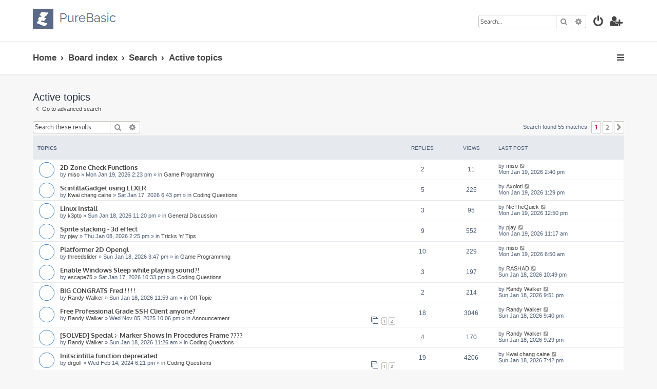

--- FILE ---
content_type: text/html; charset=UTF-8
request_url: https://www.purebasic.fr/english/search.php?search_id=active_topics&sid=71e7ad8133c39564611f1c9ad7597568
body_size: 9959
content:







<!DOCTYPE html>
<html dir="ltr" lang="en-gb">
<head>
<meta charset="utf-8" />
<meta http-equiv="X-UA-Compatible" content="IE=edge">
<meta name="viewport" content="width=device-width, initial-scale=1" />

<title>PureBasic Forums - English - Active topics</title>

	<link rel="alternate" type="application/atom+xml" title="Feed - PureBasic Forums - English" href="/english/app.php/feed?sid=7aefc796a28fbf3ee69896b64cb89c22">		<link rel="alternate" type="application/atom+xml" title="Feed - All forums" href="/english/app.php/feed/forums?sid=7aefc796a28fbf3ee69896b64cb89c22">	<link rel="alternate" type="application/atom+xml" title="Feed - New Topics" href="/english/app.php/feed/topics?sid=7aefc796a28fbf3ee69896b64cb89c22">	<link rel="alternate" type="application/atom+xml" title="Feed - Active Topics" href="/english/app.php/feed/topics_active?sid=7aefc796a28fbf3ee69896b64cb89c22">			

<!--
	phpBB style name: ProLight
	Based on style:   prosilver (this is the default phpBB3 style)
	Original author:  Tom Beddard ( http://www.subBlue.com/ )
	Modified by:      Ian Bradley ( http://phpbbstyles.oo.gd/ )
-->

<link href="./assets/css/font-awesome.min.css?assets_version=47" rel="stylesheet">
<link href="./styles/prolight/theme/stylesheet.css?assets_version=47" rel="stylesheet">




<!--[if lte IE 9]>
	<link href="./styles/prolight/theme/tweaks.css?assets_version=47" rel="stylesheet">
<![endif]-->

	<link href="./styles/prolight/theme/round_avatars.css?assets_version=47" rel="stylesheet">

			
		
<link href="./ext/phpbbstudio/prism/styles/all/theme/prism/purebasic.css?assets_version=47" rel="stylesheet" media="screen">
<link href="./ext/phpbbstudio/prism/styles/all/theme/common.css?assets_version=47" rel="stylesheet" media="screen">
<link href="./ext/phpbb/ads/styles/all/theme/phpbbads.css?assets_version=47" rel="stylesheet" media="screen">




</head>
<body id="phpbb" class="nojs notouch section-search ltr ">


<div class="headerwrap lightheader">
	
	<div id="page-header" class="page-header">
		<div class="headerbar" role="banner">
					<div class="inner">

			<div id="site-description" class="site-description">
				<a id="logo" class="logo" href="http://www.purebasic.com" title="Home"><span class="site_logo"></span></a>
				<h1 style="display:none">PureBasic Forums - English</h1>
				<p class="skiplink"><a href="#start_here">Skip to content</a></p>
			</div>

			<div class="lightsearch">
												<div id="search-box" class="search-box search-header responsive-hide" role="search">
					<form action="./search.php?sid=7aefc796a28fbf3ee69896b64cb89c22" method="get" id="search">
					<fieldset>
						<input name="keywords" id="keywords" type="search" maxlength="128" title="Search for keywords" class="inputbox search tiny" size="20" value="" placeholder="Search…" />
						<button class="button button-search" type="submit" title="Search">
							<i class="icon fa-search fa-fw" aria-hidden="true"></i><span class="sr-only">Search</span>
						</button>
						<a href="./search.php?sid=7aefc796a28fbf3ee69896b64cb89c22" class="button button-search-end" title="Advanced search">
							<i class="icon fa-cog fa-fw" aria-hidden="true"></i><span class="sr-only">Advanced search</span>
						</a>
						<input type="hidden" name="sid" value="7aefc796a28fbf3ee69896b64cb89c22" />

					</fieldset>
					</form>
				</div>
												
				<ul id="nav-main" class="nav-main linklist" role="menubar">
				
				
									<li class="responsive-show light-responsive-search" style="display:none">
						<a href="./search.php?sid=7aefc796a28fbf3ee69896b64cb89c22" title="View the advanced search options" role="menuitem">
							<i class="icon fa-search fa-fw light-large" aria-hidden="true"></i><span class="sr-only">Search</span>
						</a>
					</li>
								
									<li  data-skip-responsive="true">
						<a href="./ucp.php?mode=login&amp;redirect=search.php%3Fsearch_id%3Dactive_topics&amp;sid=7aefc796a28fbf3ee69896b64cb89c22" title="Login" accesskey="x" role="menuitem" title="Login">
							<i class="icon fa-power-off fa-fw light-large" aria-hidden="true"></i>
						</a>
					</li>
											<li data-skip-responsive="true">
							<a href="./ucp.php?mode=register&amp;sid=7aefc796a28fbf3ee69896b64cb89c22" role="menuitem" title="Register">
								<i class="icon fa-user-plus fa-fw light-large" aria-hidden="true"></i>
							</a>
						</li>
																		</ul>
				
			</div>

			</div>
					</div>
		
	</div>
</div>
		
<div class="headerwrap lightnav">
	<div class="page-header">
		<div class="headerbar" role="banner">	
				<div class="navbar navbar-top" role="navigation">
	<div class="inner">

	<ul id="nav-main" class="rightside nav-main linklist light-nav-list" role="menubar">

				
						
				
		<li id="quick-links" class="quick-links dropdown-container responsive-menu" data-skip-responsive="true">
			<a href="#" class="dropdown-trigger" title="Quick links">
				<i class="icon fa-bars fa-fw" aria-hidden="true"></i>
			</a>
			<div class="dropdown">
				<div class="pointer"><div class="pointer-inner"></div></div>
				<ul class="dropdown-contents" role="menu">
					
										
										
											<li class="separator"></li>
																									<li>
								<a href="./search.php?search_id=unanswered&amp;sid=7aefc796a28fbf3ee69896b64cb89c22" role="menuitem">
									<i class="icon fa-file-o fa-fw icon-gray" aria-hidden="true"></i><span>Unanswered topics</span>
								</a>
							</li>
							<li>
								<a href="./search.php?search_id=active_topics&amp;sid=7aefc796a28fbf3ee69896b64cb89c22" role="menuitem">
									<i class="icon fa-file-o fa-fw icon-blue" aria-hidden="true"></i><span>Active topics</span>
								</a>
							</li>
							<li class="separator"></li>
							<li>
								<a href="./search.php?sid=7aefc796a28fbf3ee69896b64cb89c22" role="menuitem">
									<i class="icon fa-search fa-fw" aria-hidden="true"></i><span>Search</span>
								</a>
							</li>
					
										<li class="separator"></li>

									</ul>
			</div>
		</li>

	</ul>

	<ul id="nav-breadcrumbs" class="nav-breadcrumbs linklist navlinks light-nav-list" role="menubar">
						
			
		<li class="breadcrumbs" itemscope itemtype="https://schema.org/BreadcrumbList">

							<span class="crumb" itemtype="https://schema.org/ListItem" itemprop="itemListElement" itemscope><a itemprop="item" href="http://www.purebasic.com" data-navbar-reference="home"><span itemprop="name">Home</span></a><meta itemprop="position" content="1" /></span>
			
							<span class="crumb" itemtype="https://schema.org/ListItem" itemprop="itemListElement" itemscope><a itemprop="item" href="./index.php?sid=7aefc796a28fbf3ee69896b64cb89c22" accesskey="h" data-navbar-reference="index"><span itemprop="name">Board index</span></a><meta itemprop="position" content="2" /></span>

											
								<span class="crumb" itemtype="https://schema.org/ListItem" itemprop="itemListElement" itemscope><a itemprop="item" href="./search.php?sid=7aefc796a28fbf3ee69896b64cb89c22"><span itemprop="name">Search</span></a><meta itemprop="position" content="3" /></span>
															
								<span class="crumb" itemtype="https://schema.org/ListItem" itemprop="itemListElement" itemscope><a itemprop="item" href="./search.php?search_id=active_topics&amp;sid=7aefc796a28fbf3ee69896b64cb89c22"><span itemprop="name">Active topics</span></a><meta itemprop="position" content="4" /></span>
							
					</li>

	</ul>

	</div>
</div>
		</div>
	</div>
</div>

<div id="wrap" class="wrap">
	<a id="top" class="top-anchor" accesskey="t"></a>

	
	<a id="start_here" class="anchor"></a>
	<div id="page-body" class="page-body" role="main">
		
		

<h2 class="searchresults-title">Active topics</h2>

	<p class="advanced-search-link">
		<a class="arrow-left" href="./search.php?sid=7aefc796a28fbf3ee69896b64cb89c22" title="Advanced search">
			<i class="icon fa-angle-left fa-fw icon-black" aria-hidden="true"></i><span>Go to advanced search</span>
		</a>
	</p>


	<div class="action-bar bar-top">

			<div class="search-box" role="search">
			<form method="post" action="./search.php?st=7&amp;sk=t&amp;sd=d&amp;sr=topics&amp;sid=7aefc796a28fbf3ee69896b64cb89c22&amp;search_id=active_topics">
			<fieldset>
				<input class="inputbox search tiny" type="search" name="add_keywords" id="add_keywords" value="" placeholder="Search these results" />
				<button class="button button-search" type="submit" title="Search">
					<i class="icon fa-search fa-fw" aria-hidden="true"></i><span class="sr-only">Search</span>
				</button>
				<a href="./search.php?sid=7aefc796a28fbf3ee69896b64cb89c22" class="button button-search-end" title="Advanced search">
					<i class="icon fa-cog fa-fw" aria-hidden="true"></i><span class="sr-only">Advanced search</span>
				</a>
			</fieldset>
			</form>
		</div>
	
		
		<div class="pagination">
						Search found 55 matches
							<ul>
		<li class="active"><span>1</span></li>
				<li><a class="button" href="./search.php?st=7&amp;sk=t&amp;sd=d&amp;sr=topics&amp;sid=7aefc796a28fbf3ee69896b64cb89c22&amp;search_id=active_topics&amp;start=30" role="button">2</a></li>
				<li class="arrow next"><a class="button button-icon-only" href="./search.php?st=7&amp;sk=t&amp;sd=d&amp;sr=topics&amp;sid=7aefc796a28fbf3ee69896b64cb89c22&amp;search_id=active_topics&amp;start=30" rel="next" role="button"><i class="icon fa-chevron-right fa-fw" aria-hidden="true"></i><span class="sr-only">Next</span></a></li>
	</ul>
					</div>
	</div>


		<div class="forumbg">

		<div class="inner">
		<ul class="topiclist">
			<li class="header">
				<dl class="row-item">
					<dt><div class="list-inner">Topics</div></dt>
					<dd class="posts">Replies</dd>
					<dd class="views">Views</dd>
					<dd class="lastpost"><span>Last post</span></dd>
									</dl>
			</li>
		</ul>
		<ul class="topiclist topics">

								<li class="row bg1">
				<dl class="row-item topic_read">
					<dt title="There are no new unread posts for this topic.">
												<div class="list-inner">
																					<a href="./viewtopic.php?t=88210&amp;sid=7aefc796a28fbf3ee69896b64cb89c22" class="topictitle">2D Zone Check Functions</a>
																												<br />
							
															<div class="responsive-show" style="display: none;">
									Last post by <a href="./memberlist.php?mode=viewprofile&amp;u=21227&amp;sid=7aefc796a28fbf3ee69896b64cb89c22" class="username">miso</a> &laquo; <a href="./viewtopic.php?p=650283&amp;sid=7aefc796a28fbf3ee69896b64cb89c22#p650283" title="Go to last post"><time datetime="2026-01-19T13:40:33+00:00">Mon Jan 19, 2026 2:40 pm</time></a>
									<br />Posted in <a href="./viewforum.php?f=16&amp;sid=7aefc796a28fbf3ee69896b64cb89c22">Game Programming</a>
								</div>
							<span class="responsive-show left-box" style="display: none;">Replies: <strong>2</strong></span>							
							<div class="responsive-hide left-box">
																																by <a href="./memberlist.php?mode=viewprofile&amp;u=21227&amp;sid=7aefc796a28fbf3ee69896b64cb89c22" class="username">miso</a> &raquo; <time datetime="2026-01-19T13:23:10+00:00">Mon Jan 19, 2026 2:23 pm</time> &raquo; in <a href="./viewforum.php?f=16&amp;sid=7aefc796a28fbf3ee69896b64cb89c22">Game Programming</a>
															</div>

							
													</div>
					</dt>
					<dd class="posts">2 <dfn>Replies</dfn></dd>
					<dd class="views">11 <dfn>Views</dfn></dd>
					<dd class="lastpost">
						<span><dfn>Last post </dfn>by <a href="./memberlist.php?mode=viewprofile&amp;u=21227&amp;sid=7aefc796a28fbf3ee69896b64cb89c22" class="username">miso</a>															<a href="./viewtopic.php?p=650283&amp;sid=7aefc796a28fbf3ee69896b64cb89c22#p650283" title="Go to last post">
									<i class="icon fa-external-link-square fa-fw icon-lightgray icon-md" aria-hidden="true"></i><span class="sr-only"></span>
								</a>
														<br /><time datetime="2026-01-19T13:40:33+00:00">Mon Jan 19, 2026 2:40 pm</time>
						</span>
					</dd>
									</dl>
			</li>
											<li class="row bg2">
				<dl class="row-item topic_read">
					<dt title="There are no new unread posts for this topic.">
												<div class="list-inner">
																					<a href="./viewtopic.php?t=88203&amp;sid=7aefc796a28fbf3ee69896b64cb89c22" class="topictitle">ScintillaGadget using LEXER</a>
																												<br />
							
															<div class="responsive-show" style="display: none;">
									Last post by <a href="./memberlist.php?mode=viewprofile&amp;u=4419&amp;sid=7aefc796a28fbf3ee69896b64cb89c22" class="username">Axolotl</a> &laquo; <a href="./viewtopic.php?p=650280&amp;sid=7aefc796a28fbf3ee69896b64cb89c22#p650280" title="Go to last post"><time datetime="2026-01-19T12:29:12+00:00">Mon Jan 19, 2026 1:29 pm</time></a>
									<br />Posted in <a href="./viewforum.php?f=13&amp;sid=7aefc796a28fbf3ee69896b64cb89c22">Coding Questions</a>
								</div>
							<span class="responsive-show left-box" style="display: none;">Replies: <strong>5</strong></span>							
							<div class="responsive-hide left-box">
																																by <a href="./memberlist.php?mode=viewprofile&amp;u=2947&amp;sid=7aefc796a28fbf3ee69896b64cb89c22" class="username">Kwai chang caine</a> &raquo; <time datetime="2026-01-17T17:43:58+00:00">Sat Jan 17, 2026 6:43 pm</time> &raquo; in <a href="./viewforum.php?f=13&amp;sid=7aefc796a28fbf3ee69896b64cb89c22">Coding Questions</a>
															</div>

							
													</div>
					</dt>
					<dd class="posts">5 <dfn>Replies</dfn></dd>
					<dd class="views">225 <dfn>Views</dfn></dd>
					<dd class="lastpost">
						<span><dfn>Last post </dfn>by <a href="./memberlist.php?mode=viewprofile&amp;u=4419&amp;sid=7aefc796a28fbf3ee69896b64cb89c22" class="username">Axolotl</a>															<a href="./viewtopic.php?p=650280&amp;sid=7aefc796a28fbf3ee69896b64cb89c22#p650280" title="Go to last post">
									<i class="icon fa-external-link-square fa-fw icon-lightgray icon-md" aria-hidden="true"></i><span class="sr-only"></span>
								</a>
														<br /><time datetime="2026-01-19T12:29:12+00:00">Mon Jan 19, 2026 1:29 pm</time>
						</span>
					</dd>
									</dl>
			</li>
											<li class="row bg1">
				<dl class="row-item topic_read">
					<dt title="There are no new unread posts for this topic.">
												<div class="list-inner">
																					<a href="./viewtopic.php?t=88209&amp;sid=7aefc796a28fbf3ee69896b64cb89c22" class="topictitle">Linux Install</a>
																												<br />
							
															<div class="responsive-show" style="display: none;">
									Last post by <a href="./memberlist.php?mode=viewprofile&amp;u=331&amp;sid=7aefc796a28fbf3ee69896b64cb89c22" class="username">NicTheQuick</a> &laquo; <a href="./viewtopic.php?p=650279&amp;sid=7aefc796a28fbf3ee69896b64cb89c22#p650279" title="Go to last post"><time datetime="2026-01-19T11:50:59+00:00">Mon Jan 19, 2026 12:50 pm</time></a>
									<br />Posted in <a href="./viewforum.php?f=7&amp;sid=7aefc796a28fbf3ee69896b64cb89c22">General Discussion</a>
								</div>
							<span class="responsive-show left-box" style="display: none;">Replies: <strong>3</strong></span>							
							<div class="responsive-hide left-box">
																																by <a href="./memberlist.php?mode=viewprofile&amp;u=14594&amp;sid=7aefc796a28fbf3ee69896b64cb89c22" class="username">k3pto</a> &raquo; <time datetime="2026-01-18T22:20:47+00:00">Sun Jan 18, 2026 11:20 pm</time> &raquo; in <a href="./viewforum.php?f=7&amp;sid=7aefc796a28fbf3ee69896b64cb89c22">General Discussion</a>
															</div>

							
													</div>
					</dt>
					<dd class="posts">3 <dfn>Replies</dfn></dd>
					<dd class="views">95 <dfn>Views</dfn></dd>
					<dd class="lastpost">
						<span><dfn>Last post </dfn>by <a href="./memberlist.php?mode=viewprofile&amp;u=331&amp;sid=7aefc796a28fbf3ee69896b64cb89c22" class="username">NicTheQuick</a>															<a href="./viewtopic.php?p=650279&amp;sid=7aefc796a28fbf3ee69896b64cb89c22#p650279" title="Go to last post">
									<i class="icon fa-external-link-square fa-fw icon-lightgray icon-md" aria-hidden="true"></i><span class="sr-only"></span>
								</a>
														<br /><time datetime="2026-01-19T11:50:59+00:00">Mon Jan 19, 2026 12:50 pm</time>
						</span>
					</dd>
									</dl>
			</li>
											<li class="row bg2">
				<dl class="row-item topic_read">
					<dt title="There are no new unread posts for this topic.">
												<div class="list-inner">
																					<a href="./viewtopic.php?t=88155&amp;sid=7aefc796a28fbf3ee69896b64cb89c22" class="topictitle">Sprite stacking - 3d effect</a>
																												<br />
							
															<div class="responsive-show" style="display: none;">
									Last post by <a href="./memberlist.php?mode=viewprofile&amp;u=2402&amp;sid=7aefc796a28fbf3ee69896b64cb89c22" class="username">pjay</a> &laquo; <a href="./viewtopic.php?p=650278&amp;sid=7aefc796a28fbf3ee69896b64cb89c22#p650278" title="Go to last post"><time datetime="2026-01-19T10:17:42+00:00">Mon Jan 19, 2026 11:17 am</time></a>
									<br />Posted in <a href="./viewforum.php?f=12&amp;sid=7aefc796a28fbf3ee69896b64cb89c22">Tricks 'n' Tips</a>
								</div>
							<span class="responsive-show left-box" style="display: none;">Replies: <strong>9</strong></span>							
							<div class="responsive-hide left-box">
																																by <a href="./memberlist.php?mode=viewprofile&amp;u=2402&amp;sid=7aefc796a28fbf3ee69896b64cb89c22" class="username">pjay</a> &raquo; <time datetime="2026-01-08T13:25:40+00:00">Thu Jan 08, 2026 2:25 pm</time> &raquo; in <a href="./viewforum.php?f=12&amp;sid=7aefc796a28fbf3ee69896b64cb89c22">Tricks 'n' Tips</a>
															</div>

							
													</div>
					</dt>
					<dd class="posts">9 <dfn>Replies</dfn></dd>
					<dd class="views">552 <dfn>Views</dfn></dd>
					<dd class="lastpost">
						<span><dfn>Last post </dfn>by <a href="./memberlist.php?mode=viewprofile&amp;u=2402&amp;sid=7aefc796a28fbf3ee69896b64cb89c22" class="username">pjay</a>															<a href="./viewtopic.php?p=650278&amp;sid=7aefc796a28fbf3ee69896b64cb89c22#p650278" title="Go to last post">
									<i class="icon fa-external-link-square fa-fw icon-lightgray icon-md" aria-hidden="true"></i><span class="sr-only"></span>
								</a>
														<br /><time datetime="2026-01-19T10:17:42+00:00">Mon Jan 19, 2026 11:17 am</time>
						</span>
					</dd>
									</dl>
			</li>
											<li class="row bg1">
				<dl class="row-item topic_read">
					<dt title="There are no new unread posts for this topic.">
												<div class="list-inner">
																					<a href="./viewtopic.php?t=88208&amp;sid=7aefc796a28fbf3ee69896b64cb89c22" class="topictitle">Platformer 2D Opengl</a>
																												<br />
							
															<div class="responsive-show" style="display: none;">
									Last post by <a href="./memberlist.php?mode=viewprofile&amp;u=21227&amp;sid=7aefc796a28fbf3ee69896b64cb89c22" class="username">miso</a> &laquo; <a href="./viewtopic.php?p=650276&amp;sid=7aefc796a28fbf3ee69896b64cb89c22#p650276" title="Go to last post"><time datetime="2026-01-19T05:50:12+00:00">Mon Jan 19, 2026 6:50 am</time></a>
									<br />Posted in <a href="./viewforum.php?f=16&amp;sid=7aefc796a28fbf3ee69896b64cb89c22">Game Programming</a>
								</div>
							<span class="responsive-show left-box" style="display: none;">Replies: <strong>10</strong></span>							
							<div class="responsive-hide left-box">
																																by <a href="./memberlist.php?mode=viewprofile&amp;u=18968&amp;sid=7aefc796a28fbf3ee69896b64cb89c22" class="username">threedslider</a> &raquo; <time datetime="2026-01-18T14:47:00+00:00">Sun Jan 18, 2026 3:47 pm</time> &raquo; in <a href="./viewforum.php?f=16&amp;sid=7aefc796a28fbf3ee69896b64cb89c22">Game Programming</a>
															</div>

							
													</div>
					</dt>
					<dd class="posts">10 <dfn>Replies</dfn></dd>
					<dd class="views">229 <dfn>Views</dfn></dd>
					<dd class="lastpost">
						<span><dfn>Last post </dfn>by <a href="./memberlist.php?mode=viewprofile&amp;u=21227&amp;sid=7aefc796a28fbf3ee69896b64cb89c22" class="username">miso</a>															<a href="./viewtopic.php?p=650276&amp;sid=7aefc796a28fbf3ee69896b64cb89c22#p650276" title="Go to last post">
									<i class="icon fa-external-link-square fa-fw icon-lightgray icon-md" aria-hidden="true"></i><span class="sr-only"></span>
								</a>
														<br /><time datetime="2026-01-19T05:50:12+00:00">Mon Jan 19, 2026 6:50 am</time>
						</span>
					</dd>
									</dl>
			</li>
											<li class="row bg2">
				<dl class="row-item topic_read">
					<dt title="There are no new unread posts for this topic.">
												<div class="list-inner">
																					<a href="./viewtopic.php?t=88204&amp;sid=7aefc796a28fbf3ee69896b64cb89c22" class="topictitle">Enable Windows Sleep while playing sound?!</a>
																												<br />
							
															<div class="responsive-show" style="display: none;">
									Last post by <a href="./memberlist.php?mode=viewprofile&amp;u=4565&amp;sid=7aefc796a28fbf3ee69896b64cb89c22" class="username">RASHAD</a> &laquo; <a href="./viewtopic.php?p=650272&amp;sid=7aefc796a28fbf3ee69896b64cb89c22#p650272" title="Go to last post"><time datetime="2026-01-18T21:49:11+00:00">Sun Jan 18, 2026 10:49 pm</time></a>
									<br />Posted in <a href="./viewforum.php?f=13&amp;sid=7aefc796a28fbf3ee69896b64cb89c22">Coding Questions</a>
								</div>
							<span class="responsive-show left-box" style="display: none;">Replies: <strong>3</strong></span>							
							<div class="responsive-hide left-box">
																																by <a href="./memberlist.php?mode=viewprofile&amp;u=22945&amp;sid=7aefc796a28fbf3ee69896b64cb89c22" class="username">escape75</a> &raquo; <time datetime="2026-01-17T21:33:02+00:00">Sat Jan 17, 2026 10:33 pm</time> &raquo; in <a href="./viewforum.php?f=13&amp;sid=7aefc796a28fbf3ee69896b64cb89c22">Coding Questions</a>
															</div>

							
													</div>
					</dt>
					<dd class="posts">3 <dfn>Replies</dfn></dd>
					<dd class="views">197 <dfn>Views</dfn></dd>
					<dd class="lastpost">
						<span><dfn>Last post </dfn>by <a href="./memberlist.php?mode=viewprofile&amp;u=4565&amp;sid=7aefc796a28fbf3ee69896b64cb89c22" class="username">RASHAD</a>															<a href="./viewtopic.php?p=650272&amp;sid=7aefc796a28fbf3ee69896b64cb89c22#p650272" title="Go to last post">
									<i class="icon fa-external-link-square fa-fw icon-lightgray icon-md" aria-hidden="true"></i><span class="sr-only"></span>
								</a>
														<br /><time datetime="2026-01-18T21:49:11+00:00">Sun Jan 18, 2026 10:49 pm</time>
						</span>
					</dd>
									</dl>
			</li>
											<li class="row bg1">
				<dl class="row-item topic_read">
					<dt title="There are no new unread posts for this topic.">
												<div class="list-inner">
																					<a href="./viewtopic.php?t=88206&amp;sid=7aefc796a28fbf3ee69896b64cb89c22" class="topictitle">BIG CONGRATS Fred ! ! ! !</a>
																												<br />
							
															<div class="responsive-show" style="display: none;">
									Last post by <a href="./memberlist.php?mode=viewprofile&amp;u=1266&amp;sid=7aefc796a28fbf3ee69896b64cb89c22" class="username">Randy Walker</a> &laquo; <a href="./viewtopic.php?p=650269&amp;sid=7aefc796a28fbf3ee69896b64cb89c22#p650269" title="Go to last post"><time datetime="2026-01-18T20:51:51+00:00">Sun Jan 18, 2026 9:51 pm</time></a>
									<br />Posted in <a href="./viewforum.php?f=17&amp;sid=7aefc796a28fbf3ee69896b64cb89c22">Off Topic</a>
								</div>
							<span class="responsive-show left-box" style="display: none;">Replies: <strong>2</strong></span>							
							<div class="responsive-hide left-box">
																																by <a href="./memberlist.php?mode=viewprofile&amp;u=1266&amp;sid=7aefc796a28fbf3ee69896b64cb89c22" class="username">Randy Walker</a> &raquo; <time datetime="2026-01-18T10:59:06+00:00">Sun Jan 18, 2026 11:59 am</time> &raquo; in <a href="./viewforum.php?f=17&amp;sid=7aefc796a28fbf3ee69896b64cb89c22">Off Topic</a>
															</div>

							
													</div>
					</dt>
					<dd class="posts">2 <dfn>Replies</dfn></dd>
					<dd class="views">214 <dfn>Views</dfn></dd>
					<dd class="lastpost">
						<span><dfn>Last post </dfn>by <a href="./memberlist.php?mode=viewprofile&amp;u=1266&amp;sid=7aefc796a28fbf3ee69896b64cb89c22" class="username">Randy Walker</a>															<a href="./viewtopic.php?p=650269&amp;sid=7aefc796a28fbf3ee69896b64cb89c22#p650269" title="Go to last post">
									<i class="icon fa-external-link-square fa-fw icon-lightgray icon-md" aria-hidden="true"></i><span class="sr-only"></span>
								</a>
														<br /><time datetime="2026-01-18T20:51:51+00:00">Sun Jan 18, 2026 9:51 pm</time>
						</span>
					</dd>
									</dl>
			</li>
											<li class="row bg2">
				<dl class="row-item topic_read">
					<dt title="There are no new unread posts for this topic.">
												<div class="list-inner">
																					<a href="./viewtopic.php?t=87849&amp;sid=7aefc796a28fbf3ee69896b64cb89c22" class="topictitle">Free Professional Grade SSH Client anyone?</a>
																												<br />
							
															<div class="responsive-show" style="display: none;">
									Last post by <a href="./memberlist.php?mode=viewprofile&amp;u=1266&amp;sid=7aefc796a28fbf3ee69896b64cb89c22" class="username">Randy Walker</a> &laquo; <a href="./viewtopic.php?p=650268&amp;sid=7aefc796a28fbf3ee69896b64cb89c22#p650268" title="Go to last post"><time datetime="2026-01-18T20:40:56+00:00">Sun Jan 18, 2026 9:40 pm</time></a>
									<br />Posted in <a href="./viewforum.php?f=14&amp;sid=7aefc796a28fbf3ee69896b64cb89c22">Announcement</a>
								</div>
							<span class="responsive-show left-box" style="display: none;">Replies: <strong>18</strong></span>							
							<div class="responsive-hide left-box">
																																by <a href="./memberlist.php?mode=viewprofile&amp;u=1266&amp;sid=7aefc796a28fbf3ee69896b64cb89c22" class="username">Randy Walker</a> &raquo; <time datetime="2025-11-05T21:06:06+00:00">Wed Nov 05, 2025 10:06 pm</time> &raquo; in <a href="./viewforum.php?f=14&amp;sid=7aefc796a28fbf3ee69896b64cb89c22">Announcement</a>
															</div>

														<div class="pagination">
								<span><i class="icon fa-clone fa-fw" aria-hidden="true"></i></span>
								<ul>
																	<li><a class="button" href="./viewtopic.php?t=87849&amp;sid=7aefc796a28fbf3ee69896b64cb89c22">1</a></li>
																										<li><a class="button" href="./viewtopic.php?t=87849&amp;sid=7aefc796a28fbf3ee69896b64cb89c22&amp;start=15">2</a></li>
																																																			</ul>
							</div>
							
													</div>
					</dt>
					<dd class="posts">18 <dfn>Replies</dfn></dd>
					<dd class="views">3046 <dfn>Views</dfn></dd>
					<dd class="lastpost">
						<span><dfn>Last post </dfn>by <a href="./memberlist.php?mode=viewprofile&amp;u=1266&amp;sid=7aefc796a28fbf3ee69896b64cb89c22" class="username">Randy Walker</a>															<a href="./viewtopic.php?p=650268&amp;sid=7aefc796a28fbf3ee69896b64cb89c22#p650268" title="Go to last post">
									<i class="icon fa-external-link-square fa-fw icon-lightgray icon-md" aria-hidden="true"></i><span class="sr-only"></span>
								</a>
														<br /><time datetime="2026-01-18T20:40:56+00:00">Sun Jan 18, 2026 9:40 pm</time>
						</span>
					</dd>
									</dl>
			</li>
											<li class="row bg1">
				<dl class="row-item topic_read">
					<dt title="There are no new unread posts for this topic.">
												<div class="list-inner">
																					<a href="./viewtopic.php?t=88205&amp;sid=7aefc796a28fbf3ee69896b64cb89c22" class="topictitle">[SOLVED] Special ;- Marker Shows In Procedures Frame ????</a>
																												<br />
							
															<div class="responsive-show" style="display: none;">
									Last post by <a href="./memberlist.php?mode=viewprofile&amp;u=1266&amp;sid=7aefc796a28fbf3ee69896b64cb89c22" class="username">Randy Walker</a> &laquo; <a href="./viewtopic.php?p=650267&amp;sid=7aefc796a28fbf3ee69896b64cb89c22#p650267" title="Go to last post"><time datetime="2026-01-18T20:29:02+00:00">Sun Jan 18, 2026 9:29 pm</time></a>
									<br />Posted in <a href="./viewforum.php?f=13&amp;sid=7aefc796a28fbf3ee69896b64cb89c22">Coding Questions</a>
								</div>
							<span class="responsive-show left-box" style="display: none;">Replies: <strong>4</strong></span>							
							<div class="responsive-hide left-box">
																																by <a href="./memberlist.php?mode=viewprofile&amp;u=1266&amp;sid=7aefc796a28fbf3ee69896b64cb89c22" class="username">Randy Walker</a> &raquo; <time datetime="2026-01-18T10:26:28+00:00">Sun Jan 18, 2026 11:26 am</time> &raquo; in <a href="./viewforum.php?f=13&amp;sid=7aefc796a28fbf3ee69896b64cb89c22">Coding Questions</a>
															</div>

							
													</div>
					</dt>
					<dd class="posts">4 <dfn>Replies</dfn></dd>
					<dd class="views">170 <dfn>Views</dfn></dd>
					<dd class="lastpost">
						<span><dfn>Last post </dfn>by <a href="./memberlist.php?mode=viewprofile&amp;u=1266&amp;sid=7aefc796a28fbf3ee69896b64cb89c22" class="username">Randy Walker</a>															<a href="./viewtopic.php?p=650267&amp;sid=7aefc796a28fbf3ee69896b64cb89c22#p650267" title="Go to last post">
									<i class="icon fa-external-link-square fa-fw icon-lightgray icon-md" aria-hidden="true"></i><span class="sr-only"></span>
								</a>
														<br /><time datetime="2026-01-18T20:29:02+00:00">Sun Jan 18, 2026 9:29 pm</time>
						</span>
					</dd>
									</dl>
			</li>
											<li class="row bg2">
				<dl class="row-item topic_read">
					<dt title="There are no new unread posts for this topic.">
												<div class="list-inner">
																					<a href="./viewtopic.php?t=83554&amp;sid=7aefc796a28fbf3ee69896b64cb89c22" class="topictitle">Initscintilla function deprecated</a>
																												<br />
							
															<div class="responsive-show" style="display: none;">
									Last post by <a href="./memberlist.php?mode=viewprofile&amp;u=2947&amp;sid=7aefc796a28fbf3ee69896b64cb89c22" class="username">Kwai chang caine</a> &laquo; <a href="./viewtopic.php?p=650261&amp;sid=7aefc796a28fbf3ee69896b64cb89c22#p650261" title="Go to last post"><time datetime="2026-01-18T18:42:00+00:00">Sun Jan 18, 2026 7:42 pm</time></a>
									<br />Posted in <a href="./viewforum.php?f=13&amp;sid=7aefc796a28fbf3ee69896b64cb89c22">Coding Questions</a>
								</div>
							<span class="responsive-show left-box" style="display: none;">Replies: <strong>19</strong></span>							
							<div class="responsive-hide left-box">
																																by <a href="./memberlist.php?mode=viewprofile&amp;u=4502&amp;sid=7aefc796a28fbf3ee69896b64cb89c22" class="username">drgolf</a> &raquo; <time datetime="2024-02-14T17:21:16+00:00">Wed Feb 14, 2024 6:21 pm</time> &raquo; in <a href="./viewforum.php?f=13&amp;sid=7aefc796a28fbf3ee69896b64cb89c22">Coding Questions</a>
															</div>

														<div class="pagination">
								<span><i class="icon fa-clone fa-fw" aria-hidden="true"></i></span>
								<ul>
																	<li><a class="button" href="./viewtopic.php?t=83554&amp;sid=7aefc796a28fbf3ee69896b64cb89c22">1</a></li>
																										<li><a class="button" href="./viewtopic.php?t=83554&amp;sid=7aefc796a28fbf3ee69896b64cb89c22&amp;start=15">2</a></li>
																																																			</ul>
							</div>
							
													</div>
					</dt>
					<dd class="posts">19 <dfn>Replies</dfn></dd>
					<dd class="views">4206 <dfn>Views</dfn></dd>
					<dd class="lastpost">
						<span><dfn>Last post </dfn>by <a href="./memberlist.php?mode=viewprofile&amp;u=2947&amp;sid=7aefc796a28fbf3ee69896b64cb89c22" class="username">Kwai chang caine</a>															<a href="./viewtopic.php?p=650261&amp;sid=7aefc796a28fbf3ee69896b64cb89c22#p650261" title="Go to last post">
									<i class="icon fa-external-link-square fa-fw icon-lightgray icon-md" aria-hidden="true"></i><span class="sr-only"></span>
								</a>
														<br /><time datetime="2026-01-18T18:42:00+00:00">Sun Jan 18, 2026 7:42 pm</time>
						</span>
					</dd>
									</dl>
			</li>
											<li class="row bg1">
				<dl class="row-item topic_read_hot">
					<dt title="There are no new unread posts for this topic.">
												<div class="list-inner">
																					<a href="./viewtopic.php?t=88103&amp;sid=7aefc796a28fbf3ee69896b64cb89c22" class="topictitle">Window ListIconGadget With Owner Data (Very Fast)</a>
																												<br />
							
															<div class="responsive-show" style="display: none;">
									Last post by <a href="./memberlist.php?mode=viewprofile&amp;u=2469&amp;sid=7aefc796a28fbf3ee69896b64cb89c22" class="username">mk-soft</a> &laquo; <a href="./viewtopic.php?p=650256&amp;sid=7aefc796a28fbf3ee69896b64cb89c22#p650256" title="Go to last post"><time datetime="2026-01-18T17:37:36+00:00">Sun Jan 18, 2026 6:37 pm</time></a>
									<br />Posted in <a href="./viewforum.php?f=12&amp;sid=7aefc796a28fbf3ee69896b64cb89c22">Tricks 'n' Tips</a>
								</div>
							<span class="responsive-show left-box" style="display: none;">Replies: <strong>44</strong></span>							
							<div class="responsive-hide left-box">
																																by <a href="./memberlist.php?mode=viewprofile&amp;u=2469&amp;sid=7aefc796a28fbf3ee69896b64cb89c22" class="username">mk-soft</a> &raquo; <time datetime="2025-12-28T18:49:27+00:00">Sun Dec 28, 2025 7:49 pm</time> &raquo; in <a href="./viewforum.php?f=12&amp;sid=7aefc796a28fbf3ee69896b64cb89c22">Tricks 'n' Tips</a>
															</div>

														<div class="pagination">
								<span><i class="icon fa-clone fa-fw" aria-hidden="true"></i></span>
								<ul>
																	<li><a class="button" href="./viewtopic.php?t=88103&amp;sid=7aefc796a28fbf3ee69896b64cb89c22">1</a></li>
																										<li><a class="button" href="./viewtopic.php?t=88103&amp;sid=7aefc796a28fbf3ee69896b64cb89c22&amp;start=15">2</a></li>
																										<li><a class="button" href="./viewtopic.php?t=88103&amp;sid=7aefc796a28fbf3ee69896b64cb89c22&amp;start=30">3</a></li>
																																																			</ul>
							</div>
							
													</div>
					</dt>
					<dd class="posts">44 <dfn>Replies</dfn></dd>
					<dd class="views">2627 <dfn>Views</dfn></dd>
					<dd class="lastpost">
						<span><dfn>Last post </dfn>by <a href="./memberlist.php?mode=viewprofile&amp;u=2469&amp;sid=7aefc796a28fbf3ee69896b64cb89c22" class="username">mk-soft</a>															<a href="./viewtopic.php?p=650256&amp;sid=7aefc796a28fbf3ee69896b64cb89c22#p650256" title="Go to last post">
									<i class="icon fa-external-link-square fa-fw icon-lightgray icon-md" aria-hidden="true"></i><span class="sr-only"></span>
								</a>
														<br /><time datetime="2026-01-18T17:37:36+00:00">Sun Jan 18, 2026 6:37 pm</time>
						</span>
					</dd>
									</dl>
			</li>
											<li class="row bg2">
				<dl class="row-item topic_read">
					<dt title="There are no new unread posts for this topic.">
												<div class="list-inner">
																					<a href="./viewtopic.php?t=88018&amp;sid=7aefc796a28fbf3ee69896b64cb89c22" class="topictitle">PureBasic and the ‘systems language’ club</a>
																												<br />
							
															<div class="responsive-show" style="display: none;">
									Last post by <a href="./memberlist.php?mode=viewprofile&amp;u=22573&amp;sid=7aefc796a28fbf3ee69896b64cb89c22" class="username">jakobssystems</a> &laquo; <a href="./viewtopic.php?p=650254&amp;sid=7aefc796a28fbf3ee69896b64cb89c22#p650254" title="Go to last post"><time datetime="2026-01-18T16:13:10+00:00">Sun Jan 18, 2026 5:13 pm</time></a>
									<br />Posted in <a href="./viewforum.php?f=7&amp;sid=7aefc796a28fbf3ee69896b64cb89c22">General Discussion</a>
								</div>
							<span class="responsive-show left-box" style="display: none;">Replies: <strong>2</strong></span>							
							<div class="responsive-hide left-box">
																																by <a href="./memberlist.php?mode=viewprofile&amp;u=18044&amp;sid=7aefc796a28fbf3ee69896b64cb89c22" class="username">chikega</a> &raquo; <time datetime="2025-12-05T22:55:25+00:00">Fri Dec 05, 2025 11:55 pm</time> &raquo; in <a href="./viewforum.php?f=7&amp;sid=7aefc796a28fbf3ee69896b64cb89c22">General Discussion</a>
															</div>

							
													</div>
					</dt>
					<dd class="posts">2 <dfn>Replies</dfn></dd>
					<dd class="views">564 <dfn>Views</dfn></dd>
					<dd class="lastpost">
						<span><dfn>Last post </dfn>by <a href="./memberlist.php?mode=viewprofile&amp;u=22573&amp;sid=7aefc796a28fbf3ee69896b64cb89c22" class="username">jakobssystems</a>															<a href="./viewtopic.php?p=650254&amp;sid=7aefc796a28fbf3ee69896b64cb89c22#p650254" title="Go to last post">
									<i class="icon fa-external-link-square fa-fw icon-lightgray icon-md" aria-hidden="true"></i><span class="sr-only"></span>
								</a>
														<br /><time datetime="2026-01-18T16:13:10+00:00">Sun Jan 18, 2026 5:13 pm</time>
						</span>
					</dd>
									</dl>
			</li>
											<li class="row bg1">
				<dl class="row-item topic_read">
					<dt title="There are no new unread posts for this topic.">
												<div class="list-inner">
																					<a href="./viewtopic.php?t=88194&amp;sid=7aefc796a28fbf3ee69896b64cb89c22" class="topictitle">Not recommanded by Chatgpt for PB games :(</a>
																												<br />
							
															<div class="responsive-show" style="display: none;">
									Last post by <a href="./memberlist.php?mode=viewprofile&amp;u=18968&amp;sid=7aefc796a28fbf3ee69896b64cb89c22" class="username">threedslider</a> &laquo; <a href="./viewtopic.php?p=650252&amp;sid=7aefc796a28fbf3ee69896b64cb89c22#p650252" title="Go to last post"><time datetime="2026-01-18T14:35:09+00:00">Sun Jan 18, 2026 3:35 pm</time></a>
									<br />Posted in <a href="./viewforum.php?f=16&amp;sid=7aefc796a28fbf3ee69896b64cb89c22">Game Programming</a>
								</div>
							<span class="responsive-show left-box" style="display: none;">Replies: <strong>15</strong></span>							
							<div class="responsive-hide left-box">
																																by <a href="./memberlist.php?mode=viewprofile&amp;u=18968&amp;sid=7aefc796a28fbf3ee69896b64cb89c22" class="username">threedslider</a> &raquo; <time datetime="2026-01-14T23:51:33+00:00">Thu Jan 15, 2026 12:51 am</time> &raquo; in <a href="./viewforum.php?f=16&amp;sid=7aefc796a28fbf3ee69896b64cb89c22">Game Programming</a>
															</div>

														<div class="pagination">
								<span><i class="icon fa-clone fa-fw" aria-hidden="true"></i></span>
								<ul>
																	<li><a class="button" href="./viewtopic.php?t=88194&amp;sid=7aefc796a28fbf3ee69896b64cb89c22">1</a></li>
																										<li><a class="button" href="./viewtopic.php?t=88194&amp;sid=7aefc796a28fbf3ee69896b64cb89c22&amp;start=15">2</a></li>
																																																			</ul>
							</div>
							
													</div>
					</dt>
					<dd class="posts">15 <dfn>Replies</dfn></dd>
					<dd class="views">517 <dfn>Views</dfn></dd>
					<dd class="lastpost">
						<span><dfn>Last post </dfn>by <a href="./memberlist.php?mode=viewprofile&amp;u=18968&amp;sid=7aefc796a28fbf3ee69896b64cb89c22" class="username">threedslider</a>															<a href="./viewtopic.php?p=650252&amp;sid=7aefc796a28fbf3ee69896b64cb89c22#p650252" title="Go to last post">
									<i class="icon fa-external-link-square fa-fw icon-lightgray icon-md" aria-hidden="true"></i><span class="sr-only"></span>
								</a>
														<br /><time datetime="2026-01-18T14:35:09+00:00">Sun Jan 18, 2026 3:35 pm</time>
						</span>
					</dd>
									</dl>
			</li>
											<li class="row bg2">
				<dl class="row-item topic_read">
					<dt title="There are no new unread posts for this topic.">
												<div class="list-inner">
																					<a href="./viewtopic.php?t=88202&amp;sid=7aefc796a28fbf3ee69896b64cb89c22" class="topictitle">Window Notify NMHDR\idFrom</a>
																												<br />
							
															<div class="responsive-show" style="display: none;">
									Last post by <a href="./memberlist.php?mode=viewprofile&amp;u=2469&amp;sid=7aefc796a28fbf3ee69896b64cb89c22" class="username">mk-soft</a> &laquo; <a href="./viewtopic.php?p=650247&amp;sid=7aefc796a28fbf3ee69896b64cb89c22#p650247" title="Go to last post"><time datetime="2026-01-18T11:56:04+00:00">Sun Jan 18, 2026 12:56 pm</time></a>
									<br />Posted in <a href="./viewforum.php?f=13&amp;sid=7aefc796a28fbf3ee69896b64cb89c22">Coding Questions</a>
								</div>
							<span class="responsive-show left-box" style="display: none;">Replies: <strong>2</strong></span>							
							<div class="responsive-hide left-box">
																																by <a href="./memberlist.php?mode=viewprofile&amp;u=2469&amp;sid=7aefc796a28fbf3ee69896b64cb89c22" class="username">mk-soft</a> &raquo; <time datetime="2026-01-17T15:54:43+00:00">Sat Jan 17, 2026 4:54 pm</time> &raquo; in <a href="./viewforum.php?f=13&amp;sid=7aefc796a28fbf3ee69896b64cb89c22">Coding Questions</a>
															</div>

							
													</div>
					</dt>
					<dd class="posts">2 <dfn>Replies</dfn></dd>
					<dd class="views">194 <dfn>Views</dfn></dd>
					<dd class="lastpost">
						<span><dfn>Last post </dfn>by <a href="./memberlist.php?mode=viewprofile&amp;u=2469&amp;sid=7aefc796a28fbf3ee69896b64cb89c22" class="username">mk-soft</a>															<a href="./viewtopic.php?p=650247&amp;sid=7aefc796a28fbf3ee69896b64cb89c22#p650247" title="Go to last post">
									<i class="icon fa-external-link-square fa-fw icon-lightgray icon-md" aria-hidden="true"></i><span class="sr-only"></span>
								</a>
														<br /><time datetime="2026-01-18T11:56:04+00:00">Sun Jan 18, 2026 12:56 pm</time>
						</span>
					</dd>
									</dl>
			</li>
											<li class="row bg1">
				<dl class="row-item topic_read">
					<dt title="There are no new unread posts for this topic.">
												<div class="list-inner">
																					<a href="./viewtopic.php?t=87499&amp;sid=7aefc796a28fbf3ee69896b64cb89c22" class="topictitle">[IDE tool] WinInfo</a>
																												<br />
							
															<div class="responsive-show" style="display: none;">
									Last post by <a href="./memberlist.php?mode=viewprofile&amp;u=16847&amp;sid=7aefc796a28fbf3ee69896b64cb89c22" class="username">BarryG</a> &laquo; <a href="./viewtopic.php?p=650245&amp;sid=7aefc796a28fbf3ee69896b64cb89c22#p650245" title="Go to last post"><time datetime="2026-01-18T11:26:42+00:00">Sun Jan 18, 2026 12:26 pm</time></a>
									<br />Posted in <a href="./viewforum.php?f=18&amp;sid=7aefc796a28fbf3ee69896b64cb89c22">The PureBasic Editor</a>
								</div>
							<span class="responsive-show left-box" style="display: none;">Replies: <strong>9</strong></span>							
							<div class="responsive-hide left-box">
																																by <a href="./memberlist.php?mode=viewprofile&amp;u=15678&amp;sid=7aefc796a28fbf3ee69896b64cb89c22" class="username">AZJIO</a> &raquo; <time datetime="2025-09-03T16:08:54+00:00">Wed Sep 03, 2025 5:08 pm</time> &raquo; in <a href="./viewforum.php?f=18&amp;sid=7aefc796a28fbf3ee69896b64cb89c22">The PureBasic Editor</a>
															</div>

							
													</div>
					</dt>
					<dd class="posts">9 <dfn>Replies</dfn></dd>
					<dd class="views">2331 <dfn>Views</dfn></dd>
					<dd class="lastpost">
						<span><dfn>Last post </dfn>by <a href="./memberlist.php?mode=viewprofile&amp;u=16847&amp;sid=7aefc796a28fbf3ee69896b64cb89c22" class="username">BarryG</a>															<a href="./viewtopic.php?p=650245&amp;sid=7aefc796a28fbf3ee69896b64cb89c22#p650245" title="Go to last post">
									<i class="icon fa-external-link-square fa-fw icon-lightgray icon-md" aria-hidden="true"></i><span class="sr-only"></span>
								</a>
														<br /><time datetime="2026-01-18T11:26:42+00:00">Sun Jan 18, 2026 12:26 pm</time>
						</span>
					</dd>
									</dl>
			</li>
											<li class="row bg2">
				<dl class="row-item topic_read">
					<dt title="There are no new unread posts for this topic.">
												<div class="list-inner">
																					<a href="./viewtopic.php?t=88201&amp;sid=7aefc796a28fbf3ee69896b64cb89c22" class="topictitle">Write a EPUB creator problems</a>
																												<br />
							
															<div class="responsive-show" style="display: none;">
									Last post by <a href="./memberlist.php?mode=viewprofile&amp;u=18795&amp;sid=7aefc796a28fbf3ee69896b64cb89c22" class="username">Allen</a> &laquo; <a href="./viewtopic.php?p=650237&amp;sid=7aefc796a28fbf3ee69896b64cb89c22#p650237" title="Go to last post"><time datetime="2026-01-18T02:27:39+00:00">Sun Jan 18, 2026 3:27 am</time></a>
									<br />Posted in <a href="./viewforum.php?f=13&amp;sid=7aefc796a28fbf3ee69896b64cb89c22">Coding Questions</a>
								</div>
							<span class="responsive-show left-box" style="display: none;">Replies: <strong>2</strong></span>							
							<div class="responsive-hide left-box">
																																by <a href="./memberlist.php?mode=viewprofile&amp;u=18795&amp;sid=7aefc796a28fbf3ee69896b64cb89c22" class="username">Allen</a> &raquo; <time datetime="2026-01-17T13:42:53+00:00">Sat Jan 17, 2026 2:42 pm</time> &raquo; in <a href="./viewforum.php?f=13&amp;sid=7aefc796a28fbf3ee69896b64cb89c22">Coding Questions</a>
															</div>

							
													</div>
					</dt>
					<dd class="posts">2 <dfn>Replies</dfn></dd>
					<dd class="views">179 <dfn>Views</dfn></dd>
					<dd class="lastpost">
						<span><dfn>Last post </dfn>by <a href="./memberlist.php?mode=viewprofile&amp;u=18795&amp;sid=7aefc796a28fbf3ee69896b64cb89c22" class="username">Allen</a>															<a href="./viewtopic.php?p=650237&amp;sid=7aefc796a28fbf3ee69896b64cb89c22#p650237" title="Go to last post">
									<i class="icon fa-external-link-square fa-fw icon-lightgray icon-md" aria-hidden="true"></i><span class="sr-only"></span>
								</a>
														<br /><time datetime="2026-01-18T02:27:39+00:00">Sun Jan 18, 2026 3:27 am</time>
						</span>
					</dd>
									</dl>
			</li>
											<li class="row bg1">
				<dl class="row-item topic_read_hot">
					<dt title="There are no new unread posts for this topic.">
												<div class="list-inner">
																					<a href="./viewtopic.php?t=87521&amp;sid=7aefc796a28fbf3ee69896b64cb89c22" class="topictitle">Fracturetrix Game Announcement Video</a>
																												<br />
							
															<div class="responsive-show" style="display: none;">
									Last post by <a href="./memberlist.php?mode=viewprofile&amp;u=22488&amp;sid=7aefc796a28fbf3ee69896b64cb89c22" class="username">Carm3D</a> &laquo; <a href="./viewtopic.php?p=650235&amp;sid=7aefc796a28fbf3ee69896b64cb89c22#p650235" title="Go to last post"><time datetime="2026-01-17T23:06:55+00:00">Sun Jan 18, 2026 12:06 am</time></a>
									<br />Posted in <a href="./viewforum.php?f=16&amp;sid=7aefc796a28fbf3ee69896b64cb89c22">Game Programming</a>
								</div>
							<span class="responsive-show left-box" style="display: none;">Replies: <strong>112</strong></span>							
							<div class="responsive-hide left-box">
																																by <a href="./memberlist.php?mode=viewprofile&amp;u=22488&amp;sid=7aefc796a28fbf3ee69896b64cb89c22" class="username">Carm3D</a> &raquo; <time datetime="2025-09-05T16:14:02+00:00">Fri Sep 05, 2025 5:14 pm</time> &raquo; in <a href="./viewforum.php?f=16&amp;sid=7aefc796a28fbf3ee69896b64cb89c22">Game Programming</a>
															</div>

														<div class="pagination">
								<span><i class="icon fa-clone fa-fw" aria-hidden="true"></i></span>
								<ul>
																	<li><a class="button" href="./viewtopic.php?t=87521&amp;sid=7aefc796a28fbf3ee69896b64cb89c22">1</a></li>
																										<li class="ellipsis"><span>…</span></li>
																										<li><a class="button" href="./viewtopic.php?t=87521&amp;sid=7aefc796a28fbf3ee69896b64cb89c22&amp;start=45">4</a></li>
																										<li><a class="button" href="./viewtopic.php?t=87521&amp;sid=7aefc796a28fbf3ee69896b64cb89c22&amp;start=60">5</a></li>
																										<li><a class="button" href="./viewtopic.php?t=87521&amp;sid=7aefc796a28fbf3ee69896b64cb89c22&amp;start=75">6</a></li>
																										<li><a class="button" href="./viewtopic.php?t=87521&amp;sid=7aefc796a28fbf3ee69896b64cb89c22&amp;start=90">7</a></li>
																										<li><a class="button" href="./viewtopic.php?t=87521&amp;sid=7aefc796a28fbf3ee69896b64cb89c22&amp;start=105">8</a></li>
																																																			</ul>
							</div>
							
													</div>
					</dt>
					<dd class="posts">112 <dfn>Replies</dfn></dd>
					<dd class="views">20007 <dfn>Views</dfn></dd>
					<dd class="lastpost">
						<span><dfn>Last post </dfn>by <a href="./memberlist.php?mode=viewprofile&amp;u=22488&amp;sid=7aefc796a28fbf3ee69896b64cb89c22" class="username">Carm3D</a>															<a href="./viewtopic.php?p=650235&amp;sid=7aefc796a28fbf3ee69896b64cb89c22#p650235" title="Go to last post">
									<i class="icon fa-external-link-square fa-fw icon-lightgray icon-md" aria-hidden="true"></i><span class="sr-only"></span>
								</a>
														<br /><time datetime="2026-01-17T23:06:55+00:00">Sun Jan 18, 2026 12:06 am</time>
						</span>
					</dd>
									</dl>
			</li>
											<li class="row bg2">
				<dl class="row-item topic_read_hot">
					<dt title="There are no new unread posts for this topic.">
												<div class="list-inner">
																					<a href="./viewtopic.php?t=88133&amp;sid=7aefc796a28fbf3ee69896b64cb89c22" class="topictitle">What 4D looks like ?</a>
																												<br />
							
															<div class="responsive-show" style="display: none;">
									Last post by <a href="./memberlist.php?mode=viewprofile&amp;u=18968&amp;sid=7aefc796a28fbf3ee69896b64cb89c22" class="username">threedslider</a> &laquo; <a href="./viewtopic.php?p=650231&amp;sid=7aefc796a28fbf3ee69896b64cb89c22#p650231" title="Go to last post"><time datetime="2026-01-17T20:36:45+00:00">Sat Jan 17, 2026 9:36 pm</time></a>
									<br />Posted in <a href="./viewforum.php?f=17&amp;sid=7aefc796a28fbf3ee69896b64cb89c22">Off Topic</a>
								</div>
							<span class="responsive-show left-box" style="display: none;">Replies: <strong>25</strong></span>							
							<div class="responsive-hide left-box">
																																by <a href="./memberlist.php?mode=viewprofile&amp;u=18968&amp;sid=7aefc796a28fbf3ee69896b64cb89c22" class="username">threedslider</a> &raquo; <time datetime="2026-01-03T11:05:10+00:00">Sat Jan 03, 2026 12:05 pm</time> &raquo; in <a href="./viewforum.php?f=17&amp;sid=7aefc796a28fbf3ee69896b64cb89c22">Off Topic</a>
															</div>

														<div class="pagination">
								<span><i class="icon fa-clone fa-fw" aria-hidden="true"></i></span>
								<ul>
																	<li><a class="button" href="./viewtopic.php?t=88133&amp;sid=7aefc796a28fbf3ee69896b64cb89c22">1</a></li>
																										<li><a class="button" href="./viewtopic.php?t=88133&amp;sid=7aefc796a28fbf3ee69896b64cb89c22&amp;start=15">2</a></li>
																																																			</ul>
							</div>
							
													</div>
					</dt>
					<dd class="posts">25 <dfn>Replies</dfn></dd>
					<dd class="views">795 <dfn>Views</dfn></dd>
					<dd class="lastpost">
						<span><dfn>Last post </dfn>by <a href="./memberlist.php?mode=viewprofile&amp;u=18968&amp;sid=7aefc796a28fbf3ee69896b64cb89c22" class="username">threedslider</a>															<a href="./viewtopic.php?p=650231&amp;sid=7aefc796a28fbf3ee69896b64cb89c22#p650231" title="Go to last post">
									<i class="icon fa-external-link-square fa-fw icon-lightgray icon-md" aria-hidden="true"></i><span class="sr-only"></span>
								</a>
														<br /><time datetime="2026-01-17T20:36:45+00:00">Sat Jan 17, 2026 9:36 pm</time>
						</span>
					</dd>
									</dl>
			</li>
											<li class="row bg1">
				<dl class="row-item topic_read_hot">
					<dt title="There are no new unread posts for this topic.">
												<div class="list-inner">
																					<a href="./viewtopic.php?t=87144&amp;sid=7aefc796a28fbf3ee69896b64cb89c22" class="topictitle">Game test v0.01</a>
																												<br />
							
															<div class="responsive-show" style="display: none;">
									Last post by <a href="./memberlist.php?mode=viewprofile&amp;u=10197&amp;sid=7aefc796a28fbf3ee69896b64cb89c22" class="username">minimy</a> &laquo; <a href="./viewtopic.php?p=650228&amp;sid=7aefc796a28fbf3ee69896b64cb89c22#p650228" title="Go to last post"><time datetime="2026-01-17T17:30:11+00:00">Sat Jan 17, 2026 6:30 pm</time></a>
									<br />Posted in <a href="./viewforum.php?f=16&amp;sid=7aefc796a28fbf3ee69896b64cb89c22">Game Programming</a>
								</div>
							<span class="responsive-show left-box" style="display: none;">Replies: <strong>187</strong></span>							
							<div class="responsive-hide left-box">
																																by <a href="./memberlist.php?mode=viewprofile&amp;u=10197&amp;sid=7aefc796a28fbf3ee69896b64cb89c22" class="username">minimy</a> &raquo; <time datetime="2025-07-02T13:54:04+00:00">Wed Jul 02, 2025 2:54 pm</time> &raquo; in <a href="./viewforum.php?f=16&amp;sid=7aefc796a28fbf3ee69896b64cb89c22">Game Programming</a>
															</div>

														<div class="pagination">
								<span><i class="icon fa-clone fa-fw" aria-hidden="true"></i></span>
								<ul>
																	<li><a class="button" href="./viewtopic.php?t=87144&amp;sid=7aefc796a28fbf3ee69896b64cb89c22">1</a></li>
																										<li class="ellipsis"><span>…</span></li>
																										<li><a class="button" href="./viewtopic.php?t=87144&amp;sid=7aefc796a28fbf3ee69896b64cb89c22&amp;start=120">9</a></li>
																										<li><a class="button" href="./viewtopic.php?t=87144&amp;sid=7aefc796a28fbf3ee69896b64cb89c22&amp;start=135">10</a></li>
																										<li><a class="button" href="./viewtopic.php?t=87144&amp;sid=7aefc796a28fbf3ee69896b64cb89c22&amp;start=150">11</a></li>
																										<li><a class="button" href="./viewtopic.php?t=87144&amp;sid=7aefc796a28fbf3ee69896b64cb89c22&amp;start=165">12</a></li>
																										<li><a class="button" href="./viewtopic.php?t=87144&amp;sid=7aefc796a28fbf3ee69896b64cb89c22&amp;start=180">13</a></li>
																																																			</ul>
							</div>
							
													</div>
					</dt>
					<dd class="posts">187 <dfn>Replies</dfn></dd>
					<dd class="views">25226 <dfn>Views</dfn></dd>
					<dd class="lastpost">
						<span><dfn>Last post </dfn>by <a href="./memberlist.php?mode=viewprofile&amp;u=10197&amp;sid=7aefc796a28fbf3ee69896b64cb89c22" class="username">minimy</a>															<a href="./viewtopic.php?p=650228&amp;sid=7aefc796a28fbf3ee69896b64cb89c22#p650228" title="Go to last post">
									<i class="icon fa-external-link-square fa-fw icon-lightgray icon-md" aria-hidden="true"></i><span class="sr-only"></span>
								</a>
														<br /><time datetime="2026-01-17T17:30:11+00:00">Sat Jan 17, 2026 6:30 pm</time>
						</span>
					</dd>
									</dl>
			</li>
											<li class="row bg2">
				<dl class="row-item topic_read">
					<dt title="There are no new unread posts for this topic.">
												<div class="list-inner">
																					<a href="./viewtopic.php?t=88170&amp;sid=7aefc796a28fbf3ee69896b64cb89c22" class="topictitle">PB 6.30 b6 - ReadStringFormat() seemingly unreliable?</a>
																												<br />
							
															<div class="responsive-show" style="display: none;">
									Last post by <a href="./memberlist.php?mode=viewprofile&amp;u=1945&amp;sid=7aefc796a28fbf3ee69896b64cb89c22" class="username">Demivec</a> &laquo; <a href="./viewtopic.php?p=650218&amp;sid=7aefc796a28fbf3ee69896b64cb89c22#p650218" title="Go to last post"><time datetime="2026-01-17T13:54:31+00:00">Sat Jan 17, 2026 2:54 pm</time></a>
									<br />Posted in <a href="./viewforum.php?f=13&amp;sid=7aefc796a28fbf3ee69896b64cb89c22">Coding Questions</a>
								</div>
							<span class="responsive-show left-box" style="display: none;">Replies: <strong>8</strong></span>							
							<div class="responsive-hide left-box">
																																by <a href="./memberlist.php?mode=viewprofile&amp;u=5806&amp;sid=7aefc796a28fbf3ee69896b64cb89c22" class="username">ColeopterusMaximus</a> &raquo; <time datetime="2026-01-12T01:22:46+00:00">Mon Jan 12, 2026 2:22 am</time> &raquo; in <a href="./viewforum.php?f=13&amp;sid=7aefc796a28fbf3ee69896b64cb89c22">Coding Questions</a>
															</div>

							
													</div>
					</dt>
					<dd class="posts">8 <dfn>Replies</dfn></dd>
					<dd class="views">544 <dfn>Views</dfn></dd>
					<dd class="lastpost">
						<span><dfn>Last post </dfn>by <a href="./memberlist.php?mode=viewprofile&amp;u=1945&amp;sid=7aefc796a28fbf3ee69896b64cb89c22" class="username">Demivec</a>															<a href="./viewtopic.php?p=650218&amp;sid=7aefc796a28fbf3ee69896b64cb89c22#p650218" title="Go to last post">
									<i class="icon fa-external-link-square fa-fw icon-lightgray icon-md" aria-hidden="true"></i><span class="sr-only"></span>
								</a>
														<br /><time datetime="2026-01-17T13:54:31+00:00">Sat Jan 17, 2026 2:54 pm</time>
						</span>
					</dd>
									</dl>
			</li>
											<li class="row bg1">
				<dl class="row-item topic_read">
					<dt title="There are no new unread posts for this topic.">
												<div class="list-inner">
																					<a href="./viewtopic.php?t=88199&amp;sid=7aefc796a28fbf3ee69896b64cb89c22" class="topictitle">Evaluate Function For Math Library</a>
																												<br />
							
															<div class="responsive-show" style="display: none;">
									Last post by <a href="./memberlist.php?mode=viewprofile&amp;u=8633&amp;sid=7aefc796a28fbf3ee69896b64cb89c22" class="username">Mesa</a> &laquo; <a href="./viewtopic.php?p=650215&amp;sid=7aefc796a28fbf3ee69896b64cb89c22#p650215" title="Go to last post"><time datetime="2026-01-17T09:17:51+00:00">Sat Jan 17, 2026 10:17 am</time></a>
									<br />Posted in <a href="./viewforum.php?f=3&amp;sid=7aefc796a28fbf3ee69896b64cb89c22">Feature Requests and Wishlists</a>
								</div>
							<span class="responsive-show left-box" style="display: none;">Replies: <strong>8</strong></span>							
							<div class="responsive-hide left-box">
																																by <a href="./memberlist.php?mode=viewprofile&amp;u=5708&amp;sid=7aefc796a28fbf3ee69896b64cb89c22" class="username">spikey</a> &raquo; <time datetime="2026-01-16T18:27:36+00:00">Fri Jan 16, 2026 7:27 pm</time> &raquo; in <a href="./viewforum.php?f=3&amp;sid=7aefc796a28fbf3ee69896b64cb89c22">Feature Requests and Wishlists</a>
															</div>

							
													</div>
					</dt>
					<dd class="posts">8 <dfn>Replies</dfn></dd>
					<dd class="views">353 <dfn>Views</dfn></dd>
					<dd class="lastpost">
						<span><dfn>Last post </dfn>by <a href="./memberlist.php?mode=viewprofile&amp;u=8633&amp;sid=7aefc796a28fbf3ee69896b64cb89c22" class="username">Mesa</a>															<a href="./viewtopic.php?p=650215&amp;sid=7aefc796a28fbf3ee69896b64cb89c22#p650215" title="Go to last post">
									<i class="icon fa-external-link-square fa-fw icon-lightgray icon-md" aria-hidden="true"></i><span class="sr-only"></span>
								</a>
														<br /><time datetime="2026-01-17T09:17:51+00:00">Sat Jan 17, 2026 10:17 am</time>
						</span>
					</dd>
									</dl>
			</li>
											<li class="row bg2">
				<dl class="row-item topic_read">
					<dt title="There are no new unread posts for this topic.">
												<div class="list-inner">
																					<a href="./viewtopic.php?t=88200&amp;sid=7aefc796a28fbf3ee69896b64cb89c22" class="topictitle">ListIcon Project files dialog does not scroll</a>
																												<br />
							
															<div class="responsive-show" style="display: none;">
									Last post by <a href="./memberlist.php?mode=viewprofile&amp;u=15530&amp;sid=7aefc796a28fbf3ee69896b64cb89c22" class="username">ChrisR</a> &laquo; <a href="./viewtopic.php?p=650206&amp;sid=7aefc796a28fbf3ee69896b64cb89c22#p650206" title="Go to last post"><time datetime="2026-01-16T20:36:07+00:00">Fri Jan 16, 2026 9:36 pm</time></a>
									<br />Posted in <a href="./viewforum.php?f=42&amp;sid=7aefc796a28fbf3ee69896b64cb89c22">Bugs - IDE</a>
								</div>
														
							<div class="responsive-hide left-box">
																																by <a href="./memberlist.php?mode=viewprofile&amp;u=15530&amp;sid=7aefc796a28fbf3ee69896b64cb89c22" class="username">ChrisR</a> &raquo; <time datetime="2026-01-16T20:36:07+00:00">Fri Jan 16, 2026 9:36 pm</time> &raquo; in <a href="./viewforum.php?f=42&amp;sid=7aefc796a28fbf3ee69896b64cb89c22">Bugs - IDE</a>
															</div>

							
													</div>
					</dt>
					<dd class="posts">0 <dfn>Replies</dfn></dd>
					<dd class="views">131 <dfn>Views</dfn></dd>
					<dd class="lastpost">
						<span><dfn>Last post </dfn>by <a href="./memberlist.php?mode=viewprofile&amp;u=15530&amp;sid=7aefc796a28fbf3ee69896b64cb89c22" class="username">ChrisR</a>															<a href="./viewtopic.php?p=650206&amp;sid=7aefc796a28fbf3ee69896b64cb89c22#p650206" title="Go to last post">
									<i class="icon fa-external-link-square fa-fw icon-lightgray icon-md" aria-hidden="true"></i><span class="sr-only"></span>
								</a>
														<br /><time datetime="2026-01-16T20:36:07+00:00">Fri Jan 16, 2026 9:36 pm</time>
						</span>
					</dd>
									</dl>
			</li>
											<li class="row bg1">
				<dl class="row-item topic_read_hot">
					<dt title="There are no new unread posts for this topic.">
												<div class="list-inner">
																					<a href="./viewtopic.php?t=66320&amp;sid=7aefc796a28fbf3ee69896b64cb89c22" class="topictitle">PBMap - OSM, Here, Geoserver maps in a Canvas gadget</a>
																												<br />
							
															<div class="responsive-show" style="display: none;">
									Last post by <a href="./memberlist.php?mode=viewprofile&amp;u=39&amp;sid=7aefc796a28fbf3ee69896b64cb89c22" style="color: #00AA00;" class="username-coloured">Andre</a> &laquo; <a href="./viewtopic.php?p=650203&amp;sid=7aefc796a28fbf3ee69896b64cb89c22#p650203" title="Go to last post"><time datetime="2026-01-16T19:14:49+00:00">Fri Jan 16, 2026 8:14 pm</time></a>
									<br />Posted in <a href="./viewforum.php?f=27&amp;sid=7aefc796a28fbf3ee69896b64cb89c22">Applications - Feedback and Discussion</a>
								</div>
							<span class="responsive-show left-box" style="display: none;">Replies: <strong>147</strong></span>							
							<div class="responsive-hide left-box">
																																by <a href="./memberlist.php?mode=viewprofile&amp;u=1666&amp;sid=7aefc796a28fbf3ee69896b64cb89c22" class="username">djes</a> &raquo; <time datetime="2016-08-03T14:50:25+00:00">Wed Aug 03, 2016 3:50 pm</time> &raquo; in <a href="./viewforum.php?f=27&amp;sid=7aefc796a28fbf3ee69896b64cb89c22">Applications - Feedback and Discussion</a>
															</div>

														<div class="pagination">
								<span><i class="icon fa-clone fa-fw" aria-hidden="true"></i></span>
								<ul>
																	<li><a class="button" href="./viewtopic.php?t=66320&amp;sid=7aefc796a28fbf3ee69896b64cb89c22">1</a></li>
																										<li class="ellipsis"><span>…</span></li>
																										<li><a class="button" href="./viewtopic.php?t=66320&amp;sid=7aefc796a28fbf3ee69896b64cb89c22&amp;start=75">6</a></li>
																										<li><a class="button" href="./viewtopic.php?t=66320&amp;sid=7aefc796a28fbf3ee69896b64cb89c22&amp;start=90">7</a></li>
																										<li><a class="button" href="./viewtopic.php?t=66320&amp;sid=7aefc796a28fbf3ee69896b64cb89c22&amp;start=105">8</a></li>
																										<li><a class="button" href="./viewtopic.php?t=66320&amp;sid=7aefc796a28fbf3ee69896b64cb89c22&amp;start=120">9</a></li>
																										<li><a class="button" href="./viewtopic.php?t=66320&amp;sid=7aefc796a28fbf3ee69896b64cb89c22&amp;start=135">10</a></li>
																																																			</ul>
							</div>
							
													</div>
					</dt>
					<dd class="posts">147 <dfn>Replies</dfn></dd>
					<dd class="views">72167 <dfn>Views</dfn></dd>
					<dd class="lastpost">
						<span><dfn>Last post </dfn>by <a href="./memberlist.php?mode=viewprofile&amp;u=39&amp;sid=7aefc796a28fbf3ee69896b64cb89c22" style="color: #00AA00;" class="username-coloured">Andre</a>															<a href="./viewtopic.php?p=650203&amp;sid=7aefc796a28fbf3ee69896b64cb89c22#p650203" title="Go to last post">
									<i class="icon fa-external-link-square fa-fw icon-lightgray icon-md" aria-hidden="true"></i><span class="sr-only"></span>
								</a>
														<br /><time datetime="2026-01-16T19:14:49+00:00">Fri Jan 16, 2026 8:14 pm</time>
						</span>
					</dd>
									</dl>
			</li>
											<li class="row bg2">
				<dl class="row-item announce_read">
					<dt title="There are no new unread posts for this topic.">
												<div class="list-inner">
																					<a href="./viewtopic.php?t=87454&amp;sid=7aefc796a28fbf3ee69896b64cb89c22" class="topictitle">PureBasic 6.30 is out !</a>
																												<br />
							
															<div class="responsive-show" style="display: none;">
									Last post by <a href="./memberlist.php?mode=viewprofile&amp;u=18968&amp;sid=7aefc796a28fbf3ee69896b64cb89c22" class="username">threedslider</a> &laquo; <a href="./viewtopic.php?p=650201&amp;sid=7aefc796a28fbf3ee69896b64cb89c22#p650201" title="Go to last post"><time datetime="2026-01-16T18:06:52+00:00">Fri Jan 16, 2026 7:06 pm</time></a>
									<br />Posted in <a href="./viewforum.php?f=14&amp;sid=7aefc796a28fbf3ee69896b64cb89c22">Announcement</a>
								</div>
							<span class="responsive-show left-box" style="display: none;">Replies: <strong>180</strong></span>							
							<div class="responsive-hide left-box">
																																by <a href="./memberlist.php?mode=viewprofile&amp;u=2&amp;sid=7aefc796a28fbf3ee69896b64cb89c22" style="color: #AA0000;" class="username-coloured">Fred</a> &raquo; <time datetime="2025-09-01T19:10:25+00:00">Mon Sep 01, 2025 8:10 pm</time> &raquo; in <a href="./viewforum.php?f=14&amp;sid=7aefc796a28fbf3ee69896b64cb89c22">Announcement</a>
															</div>

														<div class="pagination">
								<span><i class="icon fa-clone fa-fw" aria-hidden="true"></i></span>
								<ul>
																	<li><a class="button" href="./viewtopic.php?t=87454&amp;sid=7aefc796a28fbf3ee69896b64cb89c22">1</a></li>
																										<li class="ellipsis"><span>…</span></li>
																										<li><a class="button" href="./viewtopic.php?t=87454&amp;sid=7aefc796a28fbf3ee69896b64cb89c22&amp;start=120">9</a></li>
																										<li><a class="button" href="./viewtopic.php?t=87454&amp;sid=7aefc796a28fbf3ee69896b64cb89c22&amp;start=135">10</a></li>
																										<li><a class="button" href="./viewtopic.php?t=87454&amp;sid=7aefc796a28fbf3ee69896b64cb89c22&amp;start=150">11</a></li>
																										<li><a class="button" href="./viewtopic.php?t=87454&amp;sid=7aefc796a28fbf3ee69896b64cb89c22&amp;start=165">12</a></li>
																										<li><a class="button" href="./viewtopic.php?t=87454&amp;sid=7aefc796a28fbf3ee69896b64cb89c22&amp;start=180">13</a></li>
																																																			</ul>
							</div>
							
													</div>
					</dt>
					<dd class="posts">180 <dfn>Replies</dfn></dd>
					<dd class="views">42132 <dfn>Views</dfn></dd>
					<dd class="lastpost">
						<span><dfn>Last post </dfn>by <a href="./memberlist.php?mode=viewprofile&amp;u=18968&amp;sid=7aefc796a28fbf3ee69896b64cb89c22" class="username">threedslider</a>															<a href="./viewtopic.php?p=650201&amp;sid=7aefc796a28fbf3ee69896b64cb89c22#p650201" title="Go to last post">
									<i class="icon fa-external-link-square fa-fw icon-lightgray icon-md" aria-hidden="true"></i><span class="sr-only"></span>
								</a>
														<br /><time datetime="2026-01-16T18:06:52+00:00">Fri Jan 16, 2026 7:06 pm</time>
						</span>
					</dd>
									</dl>
			</li>
											<li class="row bg1">
				<dl class="row-item topic_read">
					<dt title="There are no new unread posts for this topic.">
												<div class="list-inner">
																					<a href="./viewtopic.php?t=88142&amp;sid=7aefc796a28fbf3ee69896b64cb89c22" class="topictitle">Gif animated in canvas</a>
																												<br />
							
															<div class="responsive-show" style="display: none;">
									Last post by <a href="./memberlist.php?mode=viewprofile&amp;u=2137&amp;sid=7aefc796a28fbf3ee69896b64cb89c22" class="username">Jacobus</a> &laquo; <a href="./viewtopic.php?p=650196&amp;sid=7aefc796a28fbf3ee69896b64cb89c22#p650196" title="Go to last post"><time datetime="2026-01-16T09:32:35+00:00">Fri Jan 16, 2026 10:32 am</time></a>
									<br />Posted in <a href="./viewforum.php?f=12&amp;sid=7aefc796a28fbf3ee69896b64cb89c22">Tricks 'n' Tips</a>
								</div>
							<span class="responsive-show left-box" style="display: none;">Replies: <strong>7</strong></span>							
							<div class="responsive-hide left-box">
																																by <a href="./memberlist.php?mode=viewprofile&amp;u=10197&amp;sid=7aefc796a28fbf3ee69896b64cb89c22" class="username">minimy</a> &raquo; <time datetime="2026-01-05T15:24:04+00:00">Mon Jan 05, 2026 4:24 pm</time> &raquo; in <a href="./viewforum.php?f=12&amp;sid=7aefc796a28fbf3ee69896b64cb89c22">Tricks 'n' Tips</a>
															</div>

							
													</div>
					</dt>
					<dd class="posts">7 <dfn>Replies</dfn></dd>
					<dd class="views">522 <dfn>Views</dfn></dd>
					<dd class="lastpost">
						<span><dfn>Last post </dfn>by <a href="./memberlist.php?mode=viewprofile&amp;u=2137&amp;sid=7aefc796a28fbf3ee69896b64cb89c22" class="username">Jacobus</a>															<a href="./viewtopic.php?p=650196&amp;sid=7aefc796a28fbf3ee69896b64cb89c22#p650196" title="Go to last post">
									<i class="icon fa-external-link-square fa-fw icon-lightgray icon-md" aria-hidden="true"></i><span class="sr-only"></span>
								</a>
														<br /><time datetime="2026-01-16T09:32:35+00:00">Fri Jan 16, 2026 10:32 am</time>
						</span>
					</dd>
									</dl>
			</li>
											<li class="row bg2">
				<dl class="row-item topic_read">
					<dt title="There are no new unread posts for this topic.">
												<div class="list-inner">
																					<a href="./viewtopic.php?t=87599&amp;sid=7aefc796a28fbf3ee69896b64cb89c22" class="topictitle">PB6.21, 6.3b2 RPi  Wayland WindowX() and WindowY()</a>
																												<br />
							
															<div class="responsive-show" style="display: none;">
									Last post by <a href="./memberlist.php?mode=viewprofile&amp;u=15352&amp;sid=7aefc796a28fbf3ee69896b64cb89c22" class="username">arma</a> &laquo; <a href="./viewtopic.php?p=650195&amp;sid=7aefc796a28fbf3ee69896b64cb89c22#p650195" title="Go to last post"><time datetime="2026-01-16T05:58:09+00:00">Fri Jan 16, 2026 6:58 am</time></a>
									<br />Posted in <a href="./viewforum.php?f=15&amp;sid=7aefc796a28fbf3ee69896b64cb89c22">Linux</a>
								</div>
							<span class="responsive-show left-box" style="display: none;">Replies: <strong>3</strong></span>							
							<div class="responsive-hide left-box">
																																by <a href="./memberlist.php?mode=viewprofile&amp;u=10134&amp;sid=7aefc796a28fbf3ee69896b64cb89c22" class="username">TassyJim</a> &raquo; <time datetime="2025-09-21T07:37:13+00:00">Sun Sep 21, 2025 8:37 am</time> &raquo; in <a href="./viewforum.php?f=15&amp;sid=7aefc796a28fbf3ee69896b64cb89c22">Linux</a>
															</div>

							
													</div>
					</dt>
					<dd class="posts">3 <dfn>Replies</dfn></dd>
					<dd class="views">2203 <dfn>Views</dfn></dd>
					<dd class="lastpost">
						<span><dfn>Last post </dfn>by <a href="./memberlist.php?mode=viewprofile&amp;u=15352&amp;sid=7aefc796a28fbf3ee69896b64cb89c22" class="username">arma</a>															<a href="./viewtopic.php?p=650195&amp;sid=7aefc796a28fbf3ee69896b64cb89c22#p650195" title="Go to last post">
									<i class="icon fa-external-link-square fa-fw icon-lightgray icon-md" aria-hidden="true"></i><span class="sr-only"></span>
								</a>
														<br /><time datetime="2026-01-16T05:58:09+00:00">Fri Jan 16, 2026 6:58 am</time>
						</span>
					</dd>
									</dl>
			</li>
											<li class="row bg1">
				<dl class="row-item topic_read_hot">
					<dt title="There are no new unread posts for this topic.">
												<div class="list-inner">
																					<a href="./viewtopic.php?t=84637&amp;sid=7aefc796a28fbf3ee69896b64cb89c22" class="topictitle">ProGUI V3 Alpha 3 Ready for testing!</a>
																												<br />
							
															<div class="responsive-show" style="display: none;">
									Last post by <a href="./memberlist.php?mode=viewprofile&amp;u=1976&amp;sid=7aefc796a28fbf3ee69896b64cb89c22" class="username">PrincieD</a> &laquo; <a href="./viewtopic.php?p=650194&amp;sid=7aefc796a28fbf3ee69896b64cb89c22#p650194" title="Go to last post"><time datetime="2026-01-16T02:25:09+00:00">Fri Jan 16, 2026 3:25 am</time></a>
									<br />Posted in <a href="./viewforum.php?f=14&amp;sid=7aefc796a28fbf3ee69896b64cb89c22">Announcement</a>
								</div>
							<span class="responsive-show left-box" style="display: none;">Replies: <strong>245</strong></span>							
							<div class="responsive-hide left-box">
																																by <a href="./memberlist.php?mode=viewprofile&amp;u=1976&amp;sid=7aefc796a28fbf3ee69896b64cb89c22" class="username">PrincieD</a> &raquo; <time datetime="2024-07-01T19:51:08+00:00">Mon Jul 01, 2024 8:51 pm</time> &raquo; in <a href="./viewforum.php?f=14&amp;sid=7aefc796a28fbf3ee69896b64cb89c22">Announcement</a>
															</div>

														<div class="pagination">
								<span><i class="icon fa-clone fa-fw" aria-hidden="true"></i></span>
								<ul>
																	<li><a class="button" href="./viewtopic.php?t=84637&amp;sid=7aefc796a28fbf3ee69896b64cb89c22">1</a></li>
																										<li class="ellipsis"><span>…</span></li>
																										<li><a class="button" href="./viewtopic.php?t=84637&amp;sid=7aefc796a28fbf3ee69896b64cb89c22&amp;start=180">13</a></li>
																										<li><a class="button" href="./viewtopic.php?t=84637&amp;sid=7aefc796a28fbf3ee69896b64cb89c22&amp;start=195">14</a></li>
																										<li><a class="button" href="./viewtopic.php?t=84637&amp;sid=7aefc796a28fbf3ee69896b64cb89c22&amp;start=210">15</a></li>
																										<li><a class="button" href="./viewtopic.php?t=84637&amp;sid=7aefc796a28fbf3ee69896b64cb89c22&amp;start=225">16</a></li>
																										<li><a class="button" href="./viewtopic.php?t=84637&amp;sid=7aefc796a28fbf3ee69896b64cb89c22&amp;start=240">17</a></li>
																																																			</ul>
							</div>
							
													</div>
					</dt>
					<dd class="posts">245 <dfn>Replies</dfn></dd>
					<dd class="views">124199 <dfn>Views</dfn></dd>
					<dd class="lastpost">
						<span><dfn>Last post </dfn>by <a href="./memberlist.php?mode=viewprofile&amp;u=1976&amp;sid=7aefc796a28fbf3ee69896b64cb89c22" class="username">PrincieD</a>															<a href="./viewtopic.php?p=650194&amp;sid=7aefc796a28fbf3ee69896b64cb89c22#p650194" title="Go to last post">
									<i class="icon fa-external-link-square fa-fw icon-lightgray icon-md" aria-hidden="true"></i><span class="sr-only"></span>
								</a>
														<br /><time datetime="2026-01-16T02:25:09+00:00">Fri Jan 16, 2026 3:25 am</time>
						</span>
					</dd>
									</dl>
			</li>
											<li class="row bg2">
				<dl class="row-item topic_read">
					<dt title="There are no new unread posts for this topic.">
												<div class="list-inner">
																					<a href="./viewtopic.php?t=88198&amp;sid=7aefc796a28fbf3ee69896b64cb89c22" class="topictitle">[6.30 X64 C-Backend] OnErrorCall()</a>
																												<br />
							
															<div class="responsive-show" style="display: none;">
									Last post by <a href="./memberlist.php?mode=viewprofile&amp;u=4356&amp;sid=7aefc796a28fbf3ee69896b64cb89c22" class="username">User_Russian</a> &laquo; <a href="./viewtopic.php?p=650193&amp;sid=7aefc796a28fbf3ee69896b64cb89c22#p650193" title="Go to last post"><time datetime="2026-01-15T19:05:46+00:00">Thu Jan 15, 2026 8:05 pm</time></a>
									<br />Posted in <a href="./viewforum.php?f=4&amp;sid=7aefc796a28fbf3ee69896b64cb89c22">Bugs - Windows</a>
								</div>
							<span class="responsive-show left-box" style="display: none;">Replies: <strong>1</strong></span>							
							<div class="responsive-hide left-box">
																																by <a href="./memberlist.php?mode=viewprofile&amp;u=42&amp;sid=7aefc796a28fbf3ee69896b64cb89c22" class="username">GPI</a> &raquo; <time datetime="2026-01-15T18:16:30+00:00">Thu Jan 15, 2026 7:16 pm</time> &raquo; in <a href="./viewforum.php?f=4&amp;sid=7aefc796a28fbf3ee69896b64cb89c22">Bugs - Windows</a>
															</div>

							
													</div>
					</dt>
					<dd class="posts">1 <dfn>Replies</dfn></dd>
					<dd class="views">163 <dfn>Views</dfn></dd>
					<dd class="lastpost">
						<span><dfn>Last post </dfn>by <a href="./memberlist.php?mode=viewprofile&amp;u=4356&amp;sid=7aefc796a28fbf3ee69896b64cb89c22" class="username">User_Russian</a>															<a href="./viewtopic.php?p=650193&amp;sid=7aefc796a28fbf3ee69896b64cb89c22#p650193" title="Go to last post">
									<i class="icon fa-external-link-square fa-fw icon-lightgray icon-md" aria-hidden="true"></i><span class="sr-only"></span>
								</a>
														<br /><time datetime="2026-01-15T19:05:46+00:00">Thu Jan 15, 2026 8:05 pm</time>
						</span>
					</dd>
									</dl>
			</li>
											<li class="row bg1">
				<dl class="row-item topic_read">
					<dt title="There are no new unread posts for this topic.">
												<div class="list-inner">
																					<a href="./viewtopic.php?t=88172&amp;sid=7aefc796a28fbf3ee69896b64cb89c22" class="topictitle">Creating gadgets with CanvasGadget() + VectorDrawing</a>
																												<br />
							
															<div class="responsive-show" style="display: none;">
									Last post by <a href="./memberlist.php?mode=viewprofile&amp;u=2137&amp;sid=7aefc796a28fbf3ee69896b64cb89c22" class="username">Jacobus</a> &laquo; <a href="./viewtopic.php?p=650191&amp;sid=7aefc796a28fbf3ee69896b64cb89c22#p650191" title="Go to last post"><time datetime="2026-01-15T17:20:04+00:00">Thu Jan 15, 2026 6:20 pm</time></a>
									<br />Posted in <a href="./viewforum.php?f=12&amp;sid=7aefc796a28fbf3ee69896b64cb89c22">Tricks 'n' Tips</a>
								</div>
							<span class="responsive-show left-box" style="display: none;">Replies: <strong>7</strong></span>							
							<div class="responsive-hide left-box">
																																by <a href="./memberlist.php?mode=viewprofile&amp;u=2137&amp;sid=7aefc796a28fbf3ee69896b64cb89c22" class="username">Jacobus</a> &raquo; <time datetime="2026-01-12T09:08:15+00:00">Mon Jan 12, 2026 10:08 am</time> &raquo; in <a href="./viewforum.php?f=12&amp;sid=7aefc796a28fbf3ee69896b64cb89c22">Tricks 'n' Tips</a>
															</div>

							
													</div>
					</dt>
					<dd class="posts">7 <dfn>Replies</dfn></dd>
					<dd class="views">512 <dfn>Views</dfn></dd>
					<dd class="lastpost">
						<span><dfn>Last post </dfn>by <a href="./memberlist.php?mode=viewprofile&amp;u=2137&amp;sid=7aefc796a28fbf3ee69896b64cb89c22" class="username">Jacobus</a>															<a href="./viewtopic.php?p=650191&amp;sid=7aefc796a28fbf3ee69896b64cb89c22#p650191" title="Go to last post">
									<i class="icon fa-external-link-square fa-fw icon-lightgray icon-md" aria-hidden="true"></i><span class="sr-only"></span>
								</a>
														<br /><time datetime="2026-01-15T17:20:04+00:00">Thu Jan 15, 2026 6:20 pm</time>
						</span>
					</dd>
									</dl>
			</li>
											<li class="row bg2">
				<dl class="row-item topic_read_hot">
					<dt title="There are no new unread posts for this topic.">
												<div class="list-inner">
																					<a href="./viewtopic.php?t=88175&amp;sid=7aefc796a28fbf3ee69896b64cb89c22" class="topictitle">Simpliest method compare numbers [Resolved]</a>
																												<br />
							
															<div class="responsive-show" style="display: none;">
									Last post by <a href="./memberlist.php?mode=viewprofile&amp;u=20578&amp;sid=7aefc796a28fbf3ee69896b64cb89c22" class="username">Piero</a> &laquo; <a href="./viewtopic.php?p=650189&amp;sid=7aefc796a28fbf3ee69896b64cb89c22#p650189" title="Go to last post"><time datetime="2026-01-15T14:55:48+00:00">Thu Jan 15, 2026 3:55 pm</time></a>
									<br />Posted in <a href="./viewforum.php?f=13&amp;sid=7aefc796a28fbf3ee69896b64cb89c22">Coding Questions</a>
								</div>
							<span class="responsive-show left-box" style="display: none;">Replies: <strong>29</strong></span>							
							<div class="responsive-hide left-box">
																																by <a href="./memberlist.php?mode=viewprofile&amp;u=2947&amp;sid=7aefc796a28fbf3ee69896b64cb89c22" class="username">Kwai chang caine</a> &raquo; <time datetime="2026-01-12T16:20:52+00:00">Mon Jan 12, 2026 5:20 pm</time> &raquo; in <a href="./viewforum.php?f=13&amp;sid=7aefc796a28fbf3ee69896b64cb89c22">Coding Questions</a>
															</div>

														<div class="pagination">
								<span><i class="icon fa-clone fa-fw" aria-hidden="true"></i></span>
								<ul>
																	<li><a class="button" href="./viewtopic.php?t=88175&amp;sid=7aefc796a28fbf3ee69896b64cb89c22">1</a></li>
																										<li><a class="button" href="./viewtopic.php?t=88175&amp;sid=7aefc796a28fbf3ee69896b64cb89c22&amp;start=15">2</a></li>
																																																			</ul>
							</div>
							
													</div>
					</dt>
					<dd class="posts">29 <dfn>Replies</dfn></dd>
					<dd class="views">1067 <dfn>Views</dfn></dd>
					<dd class="lastpost">
						<span><dfn>Last post </dfn>by <a href="./memberlist.php?mode=viewprofile&amp;u=20578&amp;sid=7aefc796a28fbf3ee69896b64cb89c22" class="username">Piero</a>															<a href="./viewtopic.php?p=650189&amp;sid=7aefc796a28fbf3ee69896b64cb89c22#p650189" title="Go to last post">
									<i class="icon fa-external-link-square fa-fw icon-lightgray icon-md" aria-hidden="true"></i><span class="sr-only"></span>
								</a>
														<br /><time datetime="2026-01-15T14:55:48+00:00">Thu Jan 15, 2026 3:55 pm</time>
						</span>
					</dd>
									</dl>
			</li>
							</ul>

		</div>
	</div>
	

<div class="action-bar bottom">
		<form method="post" action="./search.php?st=7&amp;sk=t&amp;sd=d&amp;sr=topics&amp;sid=7aefc796a28fbf3ee69896b64cb89c22&amp;search_id=active_topics">
		<div class="dropdown-container dropdown-container-left dropdown-button-control sort-tools">
	<span title="Display and sorting options" class="button button-secondary dropdown-trigger dropdown-select">
		<i class="icon fa-sort-amount-asc fa-fw" aria-hidden="true"></i>
		<span class="caret"><i class="icon fa-sort-down fa-fw" aria-hidden="true"></i></span>
	</span>
	<div class="dropdown hidden">
		<div class="pointer"><div class="pointer-inner"></div></div>
		<div class="dropdown-contents">
			<fieldset class="display-options">
							<label>Display: <select name="st" id="st"><option value="0">All results</option><option value="1">1 day</option><option value="7" selected="selected">7 days</option><option value="14">2 weeks</option><option value="30">1 month</option><option value="90">3 months</option><option value="180">6 months</option><option value="365">1 year</option></select></label>
								<hr class="dashed" />
				<input type="submit" class="button2" name="sort" value="Go" />
						</fieldset>
		</div>
	</div>
</div>
	</form>
		
	<div class="pagination">
		Search found 55 matches
					<ul>
		<li class="active"><span>1</span></li>
				<li><a class="button" href="./search.php?st=7&amp;sk=t&amp;sd=d&amp;sr=topics&amp;sid=7aefc796a28fbf3ee69896b64cb89c22&amp;search_id=active_topics&amp;start=30" role="button">2</a></li>
				<li class="arrow next"><a class="button button-icon-only" href="./search.php?st=7&amp;sk=t&amp;sd=d&amp;sr=topics&amp;sid=7aefc796a28fbf3ee69896b64cb89c22&amp;search_id=active_topics&amp;start=30" rel="next" role="button"><i class="icon fa-chevron-right fa-fw" aria-hidden="true"></i><span class="sr-only">Next</span></a></li>
	</ul>
			</div>
</div>

<div class="action-bar actions-jump">
		<p class="jumpbox-return">
		<a class="left-box arrow-left" href="./search.php?sid=7aefc796a28fbf3ee69896b64cb89c22" title="Advanced search" accesskey="r">
			<i class="icon fa-angle-left fa-fw icon-black" aria-hidden="true"></i><span>Go to advanced search</span>
		</a>
	</p>
	
		<div class="jumpbox dropdown-container dropdown-container-right dropdown-up dropdown-left dropdown-button-control" id="jumpbox">
			<span title="Jump to" class="button button-secondary dropdown-trigger dropdown-select">
				<span>Jump to</span>
				<span class="caret"><i class="icon fa-sort-down fa-fw" aria-hidden="true"></i></span>
			</span>
		<div class="dropdown">
			<div class="pointer"><div class="pointer-inner"></div></div>
			<ul class="dropdown-contents">
																				<li><a href="./viewforum.php?f=29&amp;sid=7aefc796a28fbf3ee69896b64cb89c22" class="jumpbox-cat-link"> <span> PureBasic</span></a></li>
																<li><a href="./viewforum.php?f=13&amp;sid=7aefc796a28fbf3ee69896b64cb89c22" class="jumpbox-sub-link"><span class="spacer"></span> <span>&#8627; &nbsp; Coding Questions</span></a></li>
																<li><a href="./viewforum.php?f=16&amp;sid=7aefc796a28fbf3ee69896b64cb89c22" class="jumpbox-sub-link"><span class="spacer"></span> <span>&#8627; &nbsp; Game Programming</span></a></li>
																<li><a href="./viewforum.php?f=36&amp;sid=7aefc796a28fbf3ee69896b64cb89c22" class="jumpbox-sub-link"><span class="spacer"></span> <span>&#8627; &nbsp; 3D Programming</span></a></li>
																<li><a href="./viewforum.php?f=35&amp;sid=7aefc796a28fbf3ee69896b64cb89c22" class="jumpbox-sub-link"><span class="spacer"></span> <span>&#8627; &nbsp; Assembly and C Programming in PureBasic</span></a></li>
																<li><a href="./viewforum.php?f=18&amp;sid=7aefc796a28fbf3ee69896b64cb89c22" class="jumpbox-sub-link"><span class="spacer"></span> <span>&#8627; &nbsp; The PureBasic Editor</span></a></li>
																<li><a href="./viewforum.php?f=22&amp;sid=7aefc796a28fbf3ee69896b64cb89c22" class="jumpbox-sub-link"><span class="spacer"></span> <span>&#8627; &nbsp; The PureBasic Form Designer</span></a></li>
																<li><a href="./viewforum.php?f=7&amp;sid=7aefc796a28fbf3ee69896b64cb89c22" class="jumpbox-sub-link"><span class="spacer"></span> <span>&#8627; &nbsp; General Discussion</span></a></li>
																<li><a href="./viewforum.php?f=3&amp;sid=7aefc796a28fbf3ee69896b64cb89c22" class="jumpbox-sub-link"><span class="spacer"></span> <span>&#8627; &nbsp; Feature Requests and Wishlists</span></a></li>
																<li><a href="./viewforum.php?f=12&amp;sid=7aefc796a28fbf3ee69896b64cb89c22" class="jumpbox-sub-link"><span class="spacer"></span> <span>&#8627; &nbsp; Tricks 'n' Tips</span></a></li>
																<li><a href="./viewforum.php?f=30&amp;sid=7aefc796a28fbf3ee69896b64cb89c22" class="jumpbox-cat-link"> <span> Bug Reports</span></a></li>
																<li><a href="./viewforum.php?f=4&amp;sid=7aefc796a28fbf3ee69896b64cb89c22" class="jumpbox-sub-link"><span class="spacer"></span> <span>&#8627; &nbsp; Bugs - Windows</span></a></li>
																<li><a href="./viewforum.php?f=23&amp;sid=7aefc796a28fbf3ee69896b64cb89c22" class="jumpbox-sub-link"><span class="spacer"></span> <span>&#8627; &nbsp; Bugs - Linux</span></a></li>
																<li><a href="./viewforum.php?f=24&amp;sid=7aefc796a28fbf3ee69896b64cb89c22" class="jumpbox-sub-link"><span class="spacer"></span> <span>&#8627; &nbsp; Bugs - Mac OSX</span></a></li>
																<li><a href="./viewforum.php?f=43&amp;sid=7aefc796a28fbf3ee69896b64cb89c22" class="jumpbox-sub-link"><span class="spacer"></span> <span>&#8627; &nbsp; Bugs - C backend</span></a></li>
																<li><a href="./viewforum.php?f=45&amp;sid=7aefc796a28fbf3ee69896b64cb89c22" class="jumpbox-sub-link"><span class="spacer"></span> <span>&#8627; &nbsp; Bugs - 3D Engine</span></a></li>
																<li><a href="./viewforum.php?f=42&amp;sid=7aefc796a28fbf3ee69896b64cb89c22" class="jumpbox-sub-link"><span class="spacer"></span> <span>&#8627; &nbsp; Bugs - IDE</span></a></li>
																<li><a href="./viewforum.php?f=37&amp;sid=7aefc796a28fbf3ee69896b64cb89c22" class="jumpbox-sub-link"><span class="spacer"></span> <span>&#8627; &nbsp; Bugs - Documentation</span></a></li>
																<li><a href="./viewforum.php?f=31&amp;sid=7aefc796a28fbf3ee69896b64cb89c22" class="jumpbox-cat-link"> <span> OS Specific</span></a></li>
																<li><a href="./viewforum.php?f=10&amp;sid=7aefc796a28fbf3ee69896b64cb89c22" class="jumpbox-sub-link"><span class="spacer"></span> <span>&#8627; &nbsp; AmigaOS</span></a></li>
																<li><a href="./viewforum.php?f=15&amp;sid=7aefc796a28fbf3ee69896b64cb89c22" class="jumpbox-sub-link"><span class="spacer"></span> <span>&#8627; &nbsp; Linux</span></a></li>
																<li><a href="./viewforum.php?f=5&amp;sid=7aefc796a28fbf3ee69896b64cb89c22" class="jumpbox-sub-link"><span class="spacer"></span> <span>&#8627; &nbsp; Windows</span></a></li>
																<li><a href="./viewforum.php?f=19&amp;sid=7aefc796a28fbf3ee69896b64cb89c22" class="jumpbox-sub-link"><span class="spacer"></span> <span>&#8627; &nbsp; Mac OSX</span></a></li>
																<li><a href="./viewforum.php?f=44&amp;sid=7aefc796a28fbf3ee69896b64cb89c22" class="jumpbox-sub-link"><span class="spacer"></span> <span>&#8627; &nbsp; Raspberry PI</span></a></li>
																<li><a href="./viewforum.php?f=32&amp;sid=7aefc796a28fbf3ee69896b64cb89c22" class="jumpbox-cat-link"> <span> Miscellaneous</span></a></li>
																<li><a href="./viewforum.php?f=14&amp;sid=7aefc796a28fbf3ee69896b64cb89c22" class="jumpbox-sub-link"><span class="spacer"></span> <span>&#8627; &nbsp; Announcement</span></a></li>
																<li><a href="./viewforum.php?f=17&amp;sid=7aefc796a28fbf3ee69896b64cb89c22" class="jumpbox-sub-link"><span class="spacer"></span> <span>&#8627; &nbsp; Off Topic</span></a></li>
																<li><a href="./viewforum.php?f=33&amp;sid=7aefc796a28fbf3ee69896b64cb89c22" class="jumpbox-cat-link"> <span> Showcase</span></a></li>
																<li><a href="./viewforum.php?f=27&amp;sid=7aefc796a28fbf3ee69896b64cb89c22" class="jumpbox-sub-link"><span class="spacer"></span> <span>&#8627; &nbsp; Applications - Feedback and Discussion</span></a></li>
																<li><a href="./viewforum.php?f=25&amp;sid=7aefc796a28fbf3ee69896b64cb89c22" class="jumpbox-sub-link"><span class="spacer"></span> <span>&#8627; &nbsp; PureFORM &amp; JaPBe</span></a></li>
																<li><a href="./viewforum.php?f=26&amp;sid=7aefc796a28fbf3ee69896b64cb89c22" class="jumpbox-sub-link"><span class="spacer"></span> <span>&#8627; &nbsp; TailBite</span></a></li>
											</ul>
		</div>
	</div>

	</div>

			</div>

	<div class="phpbb-ads-center" style="margin: 10px 0; clear: both;" data-phpbb-ads-id="1">
		<script async src="https://pagead2.googlesyndication.com/pagead/js/adsbygoogle.js"></script>
<!-- 728x90, forum (subsilverPlus) -->
<ins class="adsbygoogle"
     style="display:inline-block;width:728px;height:90px"
     data-ad-client="ca-pub-9400838095205149"
     data-ad-slot="3681155193"></ins>
<script>
     (adsbygoogle = window.adsbygoogle || []).push({});
</script>
	</div>

</div>

<div class="footerwrap">
	<div id="page-footer" class="page-footer" role="contentinfo">
	
		
	
		<div class="navbar navbar-bottom" role="navigation">
	<div class="inner">

	<ul id="nav-footer" class="nav-footer linklist" role="menubar">

						
					<li class="rightside">
				<a href="/english/app.php/user/delete_cookies?sid=7aefc796a28fbf3ee69896b64cb89c22" data-ajax="true" data-refresh="true" role="menuitem" title="Delete cookies">
					<i class="icon fa-trash fa-fw" aria-hidden="true"></i>
				</a>
			</li>
															<li class="rightside" data-skip-responsive="true">
			<a href="/english/app.php/help/faq?sid=7aefc796a28fbf3ee69896b64cb89c22" rel="help" title="Frequently Asked Questions" role="menuitem" title="FAQ">
				<i class="icon fa-question-circle fa-fw" aria-hidden="true"></i>
			</a>
		</li>
		
				
														
				
	</ul>

	</div>
</div>

		<div class="copyright">
						<p class="footer-row">
				<span class="footer-copyright">ProLight Style by <a href="http://phpbbstyles.oo.gd/">Ian Bradley</a></span>
			</p>
			<p class="footer-row">
				<span class="footer-copyright">Powered by <a href="https://www.phpbb.com/">phpBB</a>&reg; Forum Software &copy; phpBB Limited</span>
			</p>
									<p class="footer-row" role="menu">
			<a class="footer-link" href="./ucp.php?mode=privacy&amp;sid=7aefc796a28fbf3ee69896b64cb89c22" title="Privacy" role="menuitem">
				<span class="footer-link-text">Privacy</span>
			</a>
			|
			<a class="footer-link" href="./ucp.php?mode=terms&amp;sid=7aefc796a28fbf3ee69896b64cb89c22" title="Terms" role="menuitem">
				<span class="footer-link-text">Terms</span>
			</a>
			</p>
								</div>

		<div id="darkenwrapper" class="darkenwrapper" data-ajax-error-title="AJAX error" data-ajax-error-text="Something went wrong when processing your request." data-ajax-error-text-abort="User aborted request." data-ajax-error-text-timeout="Your request timed out; please try again." data-ajax-error-text-parsererror="Something went wrong with the request and the server returned an invalid reply.">
			<div id="darken" class="darken">&nbsp;</div>
		</div>

		<div id="phpbb_alert" class="phpbb_alert" data-l-err="Error" data-l-timeout-processing-req="Request timed out.">
			<a href="#" class="alert_close">
				<i class="icon fa-times-circle fa-fw" aria-hidden="true"></i>
			</a>
			<h3 class="alert_title">&nbsp;</h3><p class="alert_text"></p>
		</div>
		<div id="phpbb_confirm" class="phpbb_alert">
			<a href="#" class="alert_close">
				<i class="icon fa-times-circle fa-fw" aria-hidden="true"></i>
			</a>
			<div class="alert_text"></div>
		</div>
	</div>
</div>

<div>
	<a id="bottom" class="anchor" accesskey="z"></a>
	</div>

<script src="./assets/javascript/jquery-3.7.1.min.js?assets_version=47"></script>
<script src="./assets/javascript/core.js?assets_version=47"></script>




<script src="./ext/phpbbstudio/prism/styles/all/template/js/prism.min.js?assets_version=47"></script>
<script src="./styles/prosilver/template/forum_fn.js?assets_version=47"></script>
<script src="./styles/prosilver/template/ajax.js?assets_version=47"></script>






</body>
</html>


--- FILE ---
content_type: text/html; charset=utf-8
request_url: https://www.google.com/recaptcha/api2/aframe
body_size: 267
content:
<!DOCTYPE HTML><html><head><meta http-equiv="content-type" content="text/html; charset=UTF-8"></head><body><script nonce="whGeUdPezpLwDZMFygIBmA">/** Anti-fraud and anti-abuse applications only. See google.com/recaptcha */ try{var clients={'sodar':'https://pagead2.googlesyndication.com/pagead/sodar?'};window.addEventListener("message",function(a){try{if(a.source===window.parent){var b=JSON.parse(a.data);var c=clients[b['id']];if(c){var d=document.createElement('img');d.src=c+b['params']+'&rc='+(localStorage.getItem("rc::a")?sessionStorage.getItem("rc::b"):"");window.document.body.appendChild(d);sessionStorage.setItem("rc::e",parseInt(sessionStorage.getItem("rc::e")||0)+1);localStorage.setItem("rc::h",'1768830206010');}}}catch(b){}});window.parent.postMessage("_grecaptcha_ready", "*");}catch(b){}</script></body></html>